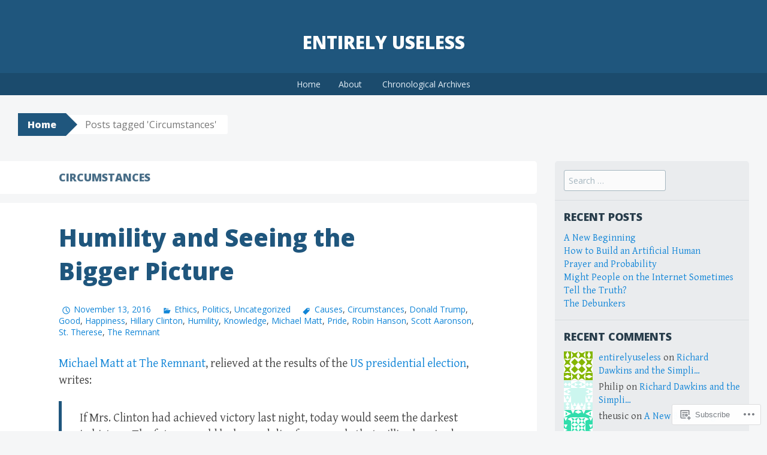

--- FILE ---
content_type: text/html; charset=UTF-8
request_url: https://entirelyuseless.com/tag/circumstances/
body_size: 37330
content:
<!DOCTYPE html>
<html lang="en">
<head>
<meta charset="UTF-8">
<meta name="viewport" content="width=device-width, initial-scale=1">
<title>Circumstances | Entirely Useless</title>
<link rel="profile" href="http://gmpg.org/xfn/11">
<link rel="pingback" href="https://entirelyuseless.com/xmlrpc.php">
<meta name='robots' content='max-image-preview:large' />

<!-- Async WordPress.com Remote Login -->
<script id="wpcom_remote_login_js">
var wpcom_remote_login_extra_auth = '';
function wpcom_remote_login_remove_dom_node_id( element_id ) {
	var dom_node = document.getElementById( element_id );
	if ( dom_node ) { dom_node.parentNode.removeChild( dom_node ); }
}
function wpcom_remote_login_remove_dom_node_classes( class_name ) {
	var dom_nodes = document.querySelectorAll( '.' + class_name );
	for ( var i = 0; i < dom_nodes.length; i++ ) {
		dom_nodes[ i ].parentNode.removeChild( dom_nodes[ i ] );
	}
}
function wpcom_remote_login_final_cleanup() {
	wpcom_remote_login_remove_dom_node_classes( "wpcom_remote_login_msg" );
	wpcom_remote_login_remove_dom_node_id( "wpcom_remote_login_key" );
	wpcom_remote_login_remove_dom_node_id( "wpcom_remote_login_validate" );
	wpcom_remote_login_remove_dom_node_id( "wpcom_remote_login_js" );
	wpcom_remote_login_remove_dom_node_id( "wpcom_request_access_iframe" );
	wpcom_remote_login_remove_dom_node_id( "wpcom_request_access_styles" );
}

// Watch for messages back from the remote login
window.addEventListener( "message", function( e ) {
	if ( e.origin === "https://r-login.wordpress.com" ) {
		var data = {};
		try {
			data = JSON.parse( e.data );
		} catch( e ) {
			wpcom_remote_login_final_cleanup();
			return;
		}

		if ( data.msg === 'LOGIN' ) {
			// Clean up the login check iframe
			wpcom_remote_login_remove_dom_node_id( "wpcom_remote_login_key" );

			var id_regex = new RegExp( /^[0-9]+$/ );
			var token_regex = new RegExp( /^.*|.*|.*$/ );
			if (
				token_regex.test( data.token )
				&& id_regex.test( data.wpcomid )
			) {
				// We have everything we need to ask for a login
				var script = document.createElement( "script" );
				script.setAttribute( "id", "wpcom_remote_login_validate" );
				script.src = '/remote-login.php?wpcom_remote_login=validate'
					+ '&wpcomid=' + data.wpcomid
					+ '&token=' + encodeURIComponent( data.token )
					+ '&host=' + window.location.protocol
					+ '//' + window.location.hostname
					+ '&postid=5421'
					+ '&is_singular=';
				document.body.appendChild( script );
			}

			return;
		}

		// Safari ITP, not logged in, so redirect
		if ( data.msg === 'LOGIN-REDIRECT' ) {
			window.location = 'https://wordpress.com/log-in?redirect_to=' + window.location.href;
			return;
		}

		// Safari ITP, storage access failed, remove the request
		if ( data.msg === 'LOGIN-REMOVE' ) {
			var css_zap = 'html { -webkit-transition: margin-top 1s; transition: margin-top 1s; } /* 9001 */ html { margin-top: 0 !important; } * html body { margin-top: 0 !important; } @media screen and ( max-width: 782px ) { html { margin-top: 0 !important; } * html body { margin-top: 0 !important; } }';
			var style_zap = document.createElement( 'style' );
			style_zap.type = 'text/css';
			style_zap.appendChild( document.createTextNode( css_zap ) );
			document.body.appendChild( style_zap );

			var e = document.getElementById( 'wpcom_request_access_iframe' );
			e.parentNode.removeChild( e );

			document.cookie = 'wordpress_com_login_access=denied; path=/; max-age=31536000';

			return;
		}

		// Safari ITP
		if ( data.msg === 'REQUEST_ACCESS' ) {
			console.log( 'request access: safari' );

			// Check ITP iframe enable/disable knob
			if ( wpcom_remote_login_extra_auth !== 'safari_itp_iframe' ) {
				return;
			}

			// If we are in a "private window" there is no ITP.
			var private_window = false;
			try {
				var opendb = window.openDatabase( null, null, null, null );
			} catch( e ) {
				private_window = true;
			}

			if ( private_window ) {
				console.log( 'private window' );
				return;
			}

			var iframe = document.createElement( 'iframe' );
			iframe.id = 'wpcom_request_access_iframe';
			iframe.setAttribute( 'scrolling', 'no' );
			iframe.setAttribute( 'sandbox', 'allow-storage-access-by-user-activation allow-scripts allow-same-origin allow-top-navigation-by-user-activation' );
			iframe.src = 'https://r-login.wordpress.com/remote-login.php?wpcom_remote_login=request_access&origin=' + encodeURIComponent( data.origin ) + '&wpcomid=' + encodeURIComponent( data.wpcomid );

			var css = 'html { -webkit-transition: margin-top 1s; transition: margin-top 1s; } /* 9001 */ html { margin-top: 46px !important; } * html body { margin-top: 46px !important; } @media screen and ( max-width: 660px ) { html { margin-top: 71px !important; } * html body { margin-top: 71px !important; } #wpcom_request_access_iframe { display: block; height: 71px !important; } } #wpcom_request_access_iframe { border: 0px; height: 46px; position: fixed; top: 0; left: 0; width: 100%; min-width: 100%; z-index: 99999; background: #23282d; } ';

			var style = document.createElement( 'style' );
			style.type = 'text/css';
			style.id = 'wpcom_request_access_styles';
			style.appendChild( document.createTextNode( css ) );
			document.body.appendChild( style );

			document.body.appendChild( iframe );
		}

		if ( data.msg === 'DONE' ) {
			wpcom_remote_login_final_cleanup();
		}
	}
}, false );

// Inject the remote login iframe after the page has had a chance to load
// more critical resources
window.addEventListener( "DOMContentLoaded", function( e ) {
	var iframe = document.createElement( "iframe" );
	iframe.style.display = "none";
	iframe.setAttribute( "scrolling", "no" );
	iframe.setAttribute( "id", "wpcom_remote_login_key" );
	iframe.src = "https://r-login.wordpress.com/remote-login.php"
		+ "?wpcom_remote_login=key"
		+ "&origin=aHR0cHM6Ly9lbnRpcmVseXVzZWxlc3MuY29t"
		+ "&wpcomid=95053380"
		+ "&time=" + Math.floor( Date.now() / 1000 );
	document.body.appendChild( iframe );
}, false );
</script>
<link rel='dns-prefetch' href='//s0.wp.com' />
<link rel='dns-prefetch' href='//fonts-api.wp.com' />
<link rel="alternate" type="application/rss+xml" title="Entirely Useless &raquo; Feed" href="https://entirelyuseless.com/feed/" />
<link rel="alternate" type="application/rss+xml" title="Entirely Useless &raquo; Comments Feed" href="https://entirelyuseless.com/comments/feed/" />
<link rel="alternate" type="application/rss+xml" title="Entirely Useless &raquo; Circumstances Tag Feed" href="https://entirelyuseless.com/tag/circumstances/feed/" />
	<script type="text/javascript">
		/* <![CDATA[ */
		function addLoadEvent(func) {
			var oldonload = window.onload;
			if (typeof window.onload != 'function') {
				window.onload = func;
			} else {
				window.onload = function () {
					oldonload();
					func();
				}
			}
		}
		/* ]]> */
	</script>
	<style id='wp-emoji-styles-inline-css'>

	img.wp-smiley, img.emoji {
		display: inline !important;
		border: none !important;
		box-shadow: none !important;
		height: 1em !important;
		width: 1em !important;
		margin: 0 0.07em !important;
		vertical-align: -0.1em !important;
		background: none !important;
		padding: 0 !important;
	}
/*# sourceURL=wp-emoji-styles-inline-css */
</style>
<link crossorigin='anonymous' rel='stylesheet' id='all-css-2-1' href='/wp-content/plugins/gutenberg-core/v22.2.0/build/styles/block-library/style.css?m=1764855221i&cssminify=yes' type='text/css' media='all' />
<style id='wp-block-library-inline-css'>
.has-text-align-justify {
	text-align:justify;
}
.has-text-align-justify{text-align:justify;}

/*# sourceURL=wp-block-library-inline-css */
</style><style id='global-styles-inline-css'>
:root{--wp--preset--aspect-ratio--square: 1;--wp--preset--aspect-ratio--4-3: 4/3;--wp--preset--aspect-ratio--3-4: 3/4;--wp--preset--aspect-ratio--3-2: 3/2;--wp--preset--aspect-ratio--2-3: 2/3;--wp--preset--aspect-ratio--16-9: 16/9;--wp--preset--aspect-ratio--9-16: 9/16;--wp--preset--color--black: #000000;--wp--preset--color--cyan-bluish-gray: #abb8c3;--wp--preset--color--white: #ffffff;--wp--preset--color--pale-pink: #f78da7;--wp--preset--color--vivid-red: #cf2e2e;--wp--preset--color--luminous-vivid-orange: #ff6900;--wp--preset--color--luminous-vivid-amber: #fcb900;--wp--preset--color--light-green-cyan: #7bdcb5;--wp--preset--color--vivid-green-cyan: #00d084;--wp--preset--color--pale-cyan-blue: #8ed1fc;--wp--preset--color--vivid-cyan-blue: #0693e3;--wp--preset--color--vivid-purple: #9b51e0;--wp--preset--gradient--vivid-cyan-blue-to-vivid-purple: linear-gradient(135deg,rgb(6,147,227) 0%,rgb(155,81,224) 100%);--wp--preset--gradient--light-green-cyan-to-vivid-green-cyan: linear-gradient(135deg,rgb(122,220,180) 0%,rgb(0,208,130) 100%);--wp--preset--gradient--luminous-vivid-amber-to-luminous-vivid-orange: linear-gradient(135deg,rgb(252,185,0) 0%,rgb(255,105,0) 100%);--wp--preset--gradient--luminous-vivid-orange-to-vivid-red: linear-gradient(135deg,rgb(255,105,0) 0%,rgb(207,46,46) 100%);--wp--preset--gradient--very-light-gray-to-cyan-bluish-gray: linear-gradient(135deg,rgb(238,238,238) 0%,rgb(169,184,195) 100%);--wp--preset--gradient--cool-to-warm-spectrum: linear-gradient(135deg,rgb(74,234,220) 0%,rgb(151,120,209) 20%,rgb(207,42,186) 40%,rgb(238,44,130) 60%,rgb(251,105,98) 80%,rgb(254,248,76) 100%);--wp--preset--gradient--blush-light-purple: linear-gradient(135deg,rgb(255,206,236) 0%,rgb(152,150,240) 100%);--wp--preset--gradient--blush-bordeaux: linear-gradient(135deg,rgb(254,205,165) 0%,rgb(254,45,45) 50%,rgb(107,0,62) 100%);--wp--preset--gradient--luminous-dusk: linear-gradient(135deg,rgb(255,203,112) 0%,rgb(199,81,192) 50%,rgb(65,88,208) 100%);--wp--preset--gradient--pale-ocean: linear-gradient(135deg,rgb(255,245,203) 0%,rgb(182,227,212) 50%,rgb(51,167,181) 100%);--wp--preset--gradient--electric-grass: linear-gradient(135deg,rgb(202,248,128) 0%,rgb(113,206,126) 100%);--wp--preset--gradient--midnight: linear-gradient(135deg,rgb(2,3,129) 0%,rgb(40,116,252) 100%);--wp--preset--font-size--small: 13px;--wp--preset--font-size--medium: 20px;--wp--preset--font-size--large: 36px;--wp--preset--font-size--x-large: 42px;--wp--preset--font-family--albert-sans: 'Albert Sans', sans-serif;--wp--preset--font-family--alegreya: Alegreya, serif;--wp--preset--font-family--arvo: Arvo, serif;--wp--preset--font-family--bodoni-moda: 'Bodoni Moda', serif;--wp--preset--font-family--bricolage-grotesque: 'Bricolage Grotesque', sans-serif;--wp--preset--font-family--cabin: Cabin, sans-serif;--wp--preset--font-family--chivo: Chivo, sans-serif;--wp--preset--font-family--commissioner: Commissioner, sans-serif;--wp--preset--font-family--cormorant: Cormorant, serif;--wp--preset--font-family--courier-prime: 'Courier Prime', monospace;--wp--preset--font-family--crimson-pro: 'Crimson Pro', serif;--wp--preset--font-family--dm-mono: 'DM Mono', monospace;--wp--preset--font-family--dm-sans: 'DM Sans', sans-serif;--wp--preset--font-family--dm-serif-display: 'DM Serif Display', serif;--wp--preset--font-family--domine: Domine, serif;--wp--preset--font-family--eb-garamond: 'EB Garamond', serif;--wp--preset--font-family--epilogue: Epilogue, sans-serif;--wp--preset--font-family--fahkwang: Fahkwang, sans-serif;--wp--preset--font-family--figtree: Figtree, sans-serif;--wp--preset--font-family--fira-sans: 'Fira Sans', sans-serif;--wp--preset--font-family--fjalla-one: 'Fjalla One', sans-serif;--wp--preset--font-family--fraunces: Fraunces, serif;--wp--preset--font-family--gabarito: Gabarito, system-ui;--wp--preset--font-family--ibm-plex-mono: 'IBM Plex Mono', monospace;--wp--preset--font-family--ibm-plex-sans: 'IBM Plex Sans', sans-serif;--wp--preset--font-family--ibarra-real-nova: 'Ibarra Real Nova', serif;--wp--preset--font-family--instrument-serif: 'Instrument Serif', serif;--wp--preset--font-family--inter: Inter, sans-serif;--wp--preset--font-family--josefin-sans: 'Josefin Sans', sans-serif;--wp--preset--font-family--jost: Jost, sans-serif;--wp--preset--font-family--libre-baskerville: 'Libre Baskerville', serif;--wp--preset--font-family--libre-franklin: 'Libre Franklin', sans-serif;--wp--preset--font-family--literata: Literata, serif;--wp--preset--font-family--lora: Lora, serif;--wp--preset--font-family--merriweather: Merriweather, serif;--wp--preset--font-family--montserrat: Montserrat, sans-serif;--wp--preset--font-family--newsreader: Newsreader, serif;--wp--preset--font-family--noto-sans-mono: 'Noto Sans Mono', sans-serif;--wp--preset--font-family--nunito: Nunito, sans-serif;--wp--preset--font-family--open-sans: 'Open Sans', sans-serif;--wp--preset--font-family--overpass: Overpass, sans-serif;--wp--preset--font-family--pt-serif: 'PT Serif', serif;--wp--preset--font-family--petrona: Petrona, serif;--wp--preset--font-family--piazzolla: Piazzolla, serif;--wp--preset--font-family--playfair-display: 'Playfair Display', serif;--wp--preset--font-family--plus-jakarta-sans: 'Plus Jakarta Sans', sans-serif;--wp--preset--font-family--poppins: Poppins, sans-serif;--wp--preset--font-family--raleway: Raleway, sans-serif;--wp--preset--font-family--roboto: Roboto, sans-serif;--wp--preset--font-family--roboto-slab: 'Roboto Slab', serif;--wp--preset--font-family--rubik: Rubik, sans-serif;--wp--preset--font-family--rufina: Rufina, serif;--wp--preset--font-family--sora: Sora, sans-serif;--wp--preset--font-family--source-sans-3: 'Source Sans 3', sans-serif;--wp--preset--font-family--source-serif-4: 'Source Serif 4', serif;--wp--preset--font-family--space-mono: 'Space Mono', monospace;--wp--preset--font-family--syne: Syne, sans-serif;--wp--preset--font-family--texturina: Texturina, serif;--wp--preset--font-family--urbanist: Urbanist, sans-serif;--wp--preset--font-family--work-sans: 'Work Sans', sans-serif;--wp--preset--spacing--20: 0.44rem;--wp--preset--spacing--30: 0.67rem;--wp--preset--spacing--40: 1rem;--wp--preset--spacing--50: 1.5rem;--wp--preset--spacing--60: 2.25rem;--wp--preset--spacing--70: 3.38rem;--wp--preset--spacing--80: 5.06rem;--wp--preset--shadow--natural: 6px 6px 9px rgba(0, 0, 0, 0.2);--wp--preset--shadow--deep: 12px 12px 50px rgba(0, 0, 0, 0.4);--wp--preset--shadow--sharp: 6px 6px 0px rgba(0, 0, 0, 0.2);--wp--preset--shadow--outlined: 6px 6px 0px -3px rgb(255, 255, 255), 6px 6px rgb(0, 0, 0);--wp--preset--shadow--crisp: 6px 6px 0px rgb(0, 0, 0);}:where(.is-layout-flex){gap: 0.5em;}:where(.is-layout-grid){gap: 0.5em;}body .is-layout-flex{display: flex;}.is-layout-flex{flex-wrap: wrap;align-items: center;}.is-layout-flex > :is(*, div){margin: 0;}body .is-layout-grid{display: grid;}.is-layout-grid > :is(*, div){margin: 0;}:where(.wp-block-columns.is-layout-flex){gap: 2em;}:where(.wp-block-columns.is-layout-grid){gap: 2em;}:where(.wp-block-post-template.is-layout-flex){gap: 1.25em;}:where(.wp-block-post-template.is-layout-grid){gap: 1.25em;}.has-black-color{color: var(--wp--preset--color--black) !important;}.has-cyan-bluish-gray-color{color: var(--wp--preset--color--cyan-bluish-gray) !important;}.has-white-color{color: var(--wp--preset--color--white) !important;}.has-pale-pink-color{color: var(--wp--preset--color--pale-pink) !important;}.has-vivid-red-color{color: var(--wp--preset--color--vivid-red) !important;}.has-luminous-vivid-orange-color{color: var(--wp--preset--color--luminous-vivid-orange) !important;}.has-luminous-vivid-amber-color{color: var(--wp--preset--color--luminous-vivid-amber) !important;}.has-light-green-cyan-color{color: var(--wp--preset--color--light-green-cyan) !important;}.has-vivid-green-cyan-color{color: var(--wp--preset--color--vivid-green-cyan) !important;}.has-pale-cyan-blue-color{color: var(--wp--preset--color--pale-cyan-blue) !important;}.has-vivid-cyan-blue-color{color: var(--wp--preset--color--vivid-cyan-blue) !important;}.has-vivid-purple-color{color: var(--wp--preset--color--vivid-purple) !important;}.has-black-background-color{background-color: var(--wp--preset--color--black) !important;}.has-cyan-bluish-gray-background-color{background-color: var(--wp--preset--color--cyan-bluish-gray) !important;}.has-white-background-color{background-color: var(--wp--preset--color--white) !important;}.has-pale-pink-background-color{background-color: var(--wp--preset--color--pale-pink) !important;}.has-vivid-red-background-color{background-color: var(--wp--preset--color--vivid-red) !important;}.has-luminous-vivid-orange-background-color{background-color: var(--wp--preset--color--luminous-vivid-orange) !important;}.has-luminous-vivid-amber-background-color{background-color: var(--wp--preset--color--luminous-vivid-amber) !important;}.has-light-green-cyan-background-color{background-color: var(--wp--preset--color--light-green-cyan) !important;}.has-vivid-green-cyan-background-color{background-color: var(--wp--preset--color--vivid-green-cyan) !important;}.has-pale-cyan-blue-background-color{background-color: var(--wp--preset--color--pale-cyan-blue) !important;}.has-vivid-cyan-blue-background-color{background-color: var(--wp--preset--color--vivid-cyan-blue) !important;}.has-vivid-purple-background-color{background-color: var(--wp--preset--color--vivid-purple) !important;}.has-black-border-color{border-color: var(--wp--preset--color--black) !important;}.has-cyan-bluish-gray-border-color{border-color: var(--wp--preset--color--cyan-bluish-gray) !important;}.has-white-border-color{border-color: var(--wp--preset--color--white) !important;}.has-pale-pink-border-color{border-color: var(--wp--preset--color--pale-pink) !important;}.has-vivid-red-border-color{border-color: var(--wp--preset--color--vivid-red) !important;}.has-luminous-vivid-orange-border-color{border-color: var(--wp--preset--color--luminous-vivid-orange) !important;}.has-luminous-vivid-amber-border-color{border-color: var(--wp--preset--color--luminous-vivid-amber) !important;}.has-light-green-cyan-border-color{border-color: var(--wp--preset--color--light-green-cyan) !important;}.has-vivid-green-cyan-border-color{border-color: var(--wp--preset--color--vivid-green-cyan) !important;}.has-pale-cyan-blue-border-color{border-color: var(--wp--preset--color--pale-cyan-blue) !important;}.has-vivid-cyan-blue-border-color{border-color: var(--wp--preset--color--vivid-cyan-blue) !important;}.has-vivid-purple-border-color{border-color: var(--wp--preset--color--vivid-purple) !important;}.has-vivid-cyan-blue-to-vivid-purple-gradient-background{background: var(--wp--preset--gradient--vivid-cyan-blue-to-vivid-purple) !important;}.has-light-green-cyan-to-vivid-green-cyan-gradient-background{background: var(--wp--preset--gradient--light-green-cyan-to-vivid-green-cyan) !important;}.has-luminous-vivid-amber-to-luminous-vivid-orange-gradient-background{background: var(--wp--preset--gradient--luminous-vivid-amber-to-luminous-vivid-orange) !important;}.has-luminous-vivid-orange-to-vivid-red-gradient-background{background: var(--wp--preset--gradient--luminous-vivid-orange-to-vivid-red) !important;}.has-very-light-gray-to-cyan-bluish-gray-gradient-background{background: var(--wp--preset--gradient--very-light-gray-to-cyan-bluish-gray) !important;}.has-cool-to-warm-spectrum-gradient-background{background: var(--wp--preset--gradient--cool-to-warm-spectrum) !important;}.has-blush-light-purple-gradient-background{background: var(--wp--preset--gradient--blush-light-purple) !important;}.has-blush-bordeaux-gradient-background{background: var(--wp--preset--gradient--blush-bordeaux) !important;}.has-luminous-dusk-gradient-background{background: var(--wp--preset--gradient--luminous-dusk) !important;}.has-pale-ocean-gradient-background{background: var(--wp--preset--gradient--pale-ocean) !important;}.has-electric-grass-gradient-background{background: var(--wp--preset--gradient--electric-grass) !important;}.has-midnight-gradient-background{background: var(--wp--preset--gradient--midnight) !important;}.has-small-font-size{font-size: var(--wp--preset--font-size--small) !important;}.has-medium-font-size{font-size: var(--wp--preset--font-size--medium) !important;}.has-large-font-size{font-size: var(--wp--preset--font-size--large) !important;}.has-x-large-font-size{font-size: var(--wp--preset--font-size--x-large) !important;}.has-albert-sans-font-family{font-family: var(--wp--preset--font-family--albert-sans) !important;}.has-alegreya-font-family{font-family: var(--wp--preset--font-family--alegreya) !important;}.has-arvo-font-family{font-family: var(--wp--preset--font-family--arvo) !important;}.has-bodoni-moda-font-family{font-family: var(--wp--preset--font-family--bodoni-moda) !important;}.has-bricolage-grotesque-font-family{font-family: var(--wp--preset--font-family--bricolage-grotesque) !important;}.has-cabin-font-family{font-family: var(--wp--preset--font-family--cabin) !important;}.has-chivo-font-family{font-family: var(--wp--preset--font-family--chivo) !important;}.has-commissioner-font-family{font-family: var(--wp--preset--font-family--commissioner) !important;}.has-cormorant-font-family{font-family: var(--wp--preset--font-family--cormorant) !important;}.has-courier-prime-font-family{font-family: var(--wp--preset--font-family--courier-prime) !important;}.has-crimson-pro-font-family{font-family: var(--wp--preset--font-family--crimson-pro) !important;}.has-dm-mono-font-family{font-family: var(--wp--preset--font-family--dm-mono) !important;}.has-dm-sans-font-family{font-family: var(--wp--preset--font-family--dm-sans) !important;}.has-dm-serif-display-font-family{font-family: var(--wp--preset--font-family--dm-serif-display) !important;}.has-domine-font-family{font-family: var(--wp--preset--font-family--domine) !important;}.has-eb-garamond-font-family{font-family: var(--wp--preset--font-family--eb-garamond) !important;}.has-epilogue-font-family{font-family: var(--wp--preset--font-family--epilogue) !important;}.has-fahkwang-font-family{font-family: var(--wp--preset--font-family--fahkwang) !important;}.has-figtree-font-family{font-family: var(--wp--preset--font-family--figtree) !important;}.has-fira-sans-font-family{font-family: var(--wp--preset--font-family--fira-sans) !important;}.has-fjalla-one-font-family{font-family: var(--wp--preset--font-family--fjalla-one) !important;}.has-fraunces-font-family{font-family: var(--wp--preset--font-family--fraunces) !important;}.has-gabarito-font-family{font-family: var(--wp--preset--font-family--gabarito) !important;}.has-ibm-plex-mono-font-family{font-family: var(--wp--preset--font-family--ibm-plex-mono) !important;}.has-ibm-plex-sans-font-family{font-family: var(--wp--preset--font-family--ibm-plex-sans) !important;}.has-ibarra-real-nova-font-family{font-family: var(--wp--preset--font-family--ibarra-real-nova) !important;}.has-instrument-serif-font-family{font-family: var(--wp--preset--font-family--instrument-serif) !important;}.has-inter-font-family{font-family: var(--wp--preset--font-family--inter) !important;}.has-josefin-sans-font-family{font-family: var(--wp--preset--font-family--josefin-sans) !important;}.has-jost-font-family{font-family: var(--wp--preset--font-family--jost) !important;}.has-libre-baskerville-font-family{font-family: var(--wp--preset--font-family--libre-baskerville) !important;}.has-libre-franklin-font-family{font-family: var(--wp--preset--font-family--libre-franklin) !important;}.has-literata-font-family{font-family: var(--wp--preset--font-family--literata) !important;}.has-lora-font-family{font-family: var(--wp--preset--font-family--lora) !important;}.has-merriweather-font-family{font-family: var(--wp--preset--font-family--merriweather) !important;}.has-montserrat-font-family{font-family: var(--wp--preset--font-family--montserrat) !important;}.has-newsreader-font-family{font-family: var(--wp--preset--font-family--newsreader) !important;}.has-noto-sans-mono-font-family{font-family: var(--wp--preset--font-family--noto-sans-mono) !important;}.has-nunito-font-family{font-family: var(--wp--preset--font-family--nunito) !important;}.has-open-sans-font-family{font-family: var(--wp--preset--font-family--open-sans) !important;}.has-overpass-font-family{font-family: var(--wp--preset--font-family--overpass) !important;}.has-pt-serif-font-family{font-family: var(--wp--preset--font-family--pt-serif) !important;}.has-petrona-font-family{font-family: var(--wp--preset--font-family--petrona) !important;}.has-piazzolla-font-family{font-family: var(--wp--preset--font-family--piazzolla) !important;}.has-playfair-display-font-family{font-family: var(--wp--preset--font-family--playfair-display) !important;}.has-plus-jakarta-sans-font-family{font-family: var(--wp--preset--font-family--plus-jakarta-sans) !important;}.has-poppins-font-family{font-family: var(--wp--preset--font-family--poppins) !important;}.has-raleway-font-family{font-family: var(--wp--preset--font-family--raleway) !important;}.has-roboto-font-family{font-family: var(--wp--preset--font-family--roboto) !important;}.has-roboto-slab-font-family{font-family: var(--wp--preset--font-family--roboto-slab) !important;}.has-rubik-font-family{font-family: var(--wp--preset--font-family--rubik) !important;}.has-rufina-font-family{font-family: var(--wp--preset--font-family--rufina) !important;}.has-sora-font-family{font-family: var(--wp--preset--font-family--sora) !important;}.has-source-sans-3-font-family{font-family: var(--wp--preset--font-family--source-sans-3) !important;}.has-source-serif-4-font-family{font-family: var(--wp--preset--font-family--source-serif-4) !important;}.has-space-mono-font-family{font-family: var(--wp--preset--font-family--space-mono) !important;}.has-syne-font-family{font-family: var(--wp--preset--font-family--syne) !important;}.has-texturina-font-family{font-family: var(--wp--preset--font-family--texturina) !important;}.has-urbanist-font-family{font-family: var(--wp--preset--font-family--urbanist) !important;}.has-work-sans-font-family{font-family: var(--wp--preset--font-family--work-sans) !important;}
/*# sourceURL=global-styles-inline-css */
</style>

<style id='classic-theme-styles-inline-css'>
/*! This file is auto-generated */
.wp-block-button__link{color:#fff;background-color:#32373c;border-radius:9999px;box-shadow:none;text-decoration:none;padding:calc(.667em + 2px) calc(1.333em + 2px);font-size:1.125em}.wp-block-file__button{background:#32373c;color:#fff;text-decoration:none}
/*# sourceURL=/wp-includes/css/classic-themes.min.css */
</style>
<link crossorigin='anonymous' rel='stylesheet' id='all-css-4-1' href='/_static/??-eJx9jt0KwjAMRl/INOwH3Y34LGsXZrVZQ9Nu+PZWhCkI3uTicM5HcBNwccm0ZJRQZr8oumhDdHfF1jSDaUA9SyBItJoeJ695N0DzI5Bxqgf8GuICn61ElbOM+WUwTX6kQFy1f9kmtQFrJZEq1Mu+MORrDfWne2OUYtH6GWyKlSTcf7vwuTn1/dAdu7a7PQFnzlim&cssminify=yes' type='text/css' media='all' />
<link rel='stylesheet' id='big-brother-gentium-css' href='https://fonts-api.wp.com/css?family=Gentium+Basic%3A400%2C700%2C400italic%2C700italic&#038;subset=latin%2Clatin-ext&#038;ver=6.9-RC2-61304' media='all' />
<link rel='stylesheet' id='big-brother-open-sans-css' href='https://fonts-api.wp.com/css?family=Open+Sans%3A400%2C800&#038;subset=latin%2Clatin-ext&#038;ver=6.9-RC2-61304' media='all' />
<link crossorigin='anonymous' rel='stylesheet' id='all-css-8-1' href='/_static/??-eJx9jtEKwjAMRX/IGqaT+SJ+iqwh1sy2KW3K8O/twIeC4ts9IedyYU0GJSpFhVBN8tVxLLCQphmfH4YgEuHGEcFRpMzNKL/jHkvZQVeqDwpUIFULlp2xWdolw9ZV9OXJrAklfGndlkzWi2vRQfvq8J/kSIwXnJXb8h7M3c+cN/UaLsN0Oh7O4zSMyxt8g2MD&cssminify=yes' type='text/css' media='all' />
<link crossorigin='anonymous' rel='stylesheet' id='print-css-9-1' href='/wp-content/mu-plugins/global-print/global-print.css?m=1465851035i&cssminify=yes' type='text/css' media='print' />
<style id='jetpack-global-styles-frontend-style-inline-css'>
:root { --font-headings: unset; --font-base: unset; --font-headings-default: -apple-system,BlinkMacSystemFont,"Segoe UI",Roboto,Oxygen-Sans,Ubuntu,Cantarell,"Helvetica Neue",sans-serif; --font-base-default: -apple-system,BlinkMacSystemFont,"Segoe UI",Roboto,Oxygen-Sans,Ubuntu,Cantarell,"Helvetica Neue",sans-serif;}
/*# sourceURL=jetpack-global-styles-frontend-style-inline-css */
</style>
<link crossorigin='anonymous' rel='stylesheet' id='all-css-12-1' href='/wp-content/themes/h4/global.css?m=1420737423i&cssminify=yes' type='text/css' media='all' />
<script type="text/javascript" id="wpcom-actionbar-placeholder-js-extra">
/* <![CDATA[ */
var actionbardata = {"siteID":"95053380","postID":"0","siteURL":"https://entirelyuseless.com","xhrURL":"https://entirelyuseless.com/wp-admin/admin-ajax.php","nonce":"538b1bcb63","isLoggedIn":"","statusMessage":"","subsEmailDefault":"instantly","proxyScriptUrl":"https://s0.wp.com/wp-content/js/wpcom-proxy-request.js?m=1513050504i&amp;ver=20211021","i18n":{"followedText":"New posts from this site will now appear in your \u003Ca href=\"https://wordpress.com/reader\"\u003EReader\u003C/a\u003E","foldBar":"Collapse this bar","unfoldBar":"Expand this bar","shortLinkCopied":"Shortlink copied to clipboard."}};
//# sourceURL=wpcom-actionbar-placeholder-js-extra
/* ]]> */
</script>
<script type="text/javascript" id="jetpack-mu-wpcom-settings-js-before">
/* <![CDATA[ */
var JETPACK_MU_WPCOM_SETTINGS = {"assetsUrl":"https://s0.wp.com/wp-content/mu-plugins/jetpack-mu-wpcom-plugin/moon/jetpack_vendor/automattic/jetpack-mu-wpcom/src/build/"};
//# sourceURL=jetpack-mu-wpcom-settings-js-before
/* ]]> */
</script>
<script crossorigin='anonymous' type='text/javascript'  src='/wp-content/js/rlt-proxy.js?m=1720530689i'></script>
<script type="text/javascript" id="rlt-proxy-js-after">
/* <![CDATA[ */
	rltInitialize( {"token":null,"iframeOrigins":["https:\/\/widgets.wp.com"]} );
//# sourceURL=rlt-proxy-js-after
/* ]]> */
</script>
<link rel="EditURI" type="application/rsd+xml" title="RSD" href="https://entirelyuseless.wordpress.com/xmlrpc.php?rsd" />
<meta name="generator" content="WordPress.com" />

<!-- Jetpack Open Graph Tags -->
<meta property="og:type" content="website" />
<meta property="og:title" content="Circumstances &#8211; Entirely Useless" />
<meta property="og:url" content="https://entirelyuseless.com/tag/circumstances/" />
<meta property="og:site_name" content="Entirely Useless" />
<meta property="og:image" content="https://s0.wp.com/i/blank.jpg?m=1383295312i" />
<meta property="og:image:width" content="200" />
<meta property="og:image:height" content="200" />
<meta property="og:image:alt" content="" />
<meta property="og:locale" content="en_US" />

<!-- End Jetpack Open Graph Tags -->
<link rel="shortcut icon" type="image/x-icon" href="https://s0.wp.com/i/favicon.ico?m=1713425267i" sizes="16x16 24x24 32x32 48x48" />
<link rel="icon" type="image/x-icon" href="https://s0.wp.com/i/favicon.ico?m=1713425267i" sizes="16x16 24x24 32x32 48x48" />
<link rel="apple-touch-icon" href="https://s0.wp.com/i/webclip.png?m=1713868326i" />
<link rel='openid.server' href='https://entirelyuseless.com/?openidserver=1' />
<link rel='openid.delegate' href='https://entirelyuseless.com/' />
<link rel="search" type="application/opensearchdescription+xml" href="https://entirelyuseless.com/osd.xml" title="Entirely Useless" />
<link rel="search" type="application/opensearchdescription+xml" href="https://s1.wp.com/opensearch.xml" title="WordPress.com" />
<style type="text/css">.recentcomments a{display:inline !important;padding:0 !important;margin:0 !important;}</style>		<style type="text/css">
			.recentcomments a {
				display: inline !important;
				padding: 0 !important;
				margin: 0 !important;
			}

			table.recentcommentsavatartop img.avatar, table.recentcommentsavatarend img.avatar {
				border: 0px;
				margin: 0;
			}

			table.recentcommentsavatartop a, table.recentcommentsavatarend a {
				border: 0px !important;
				background-color: transparent !important;
			}

			td.recentcommentsavatarend, td.recentcommentsavatartop {
				padding: 0px 0px 1px 0px;
				margin: 0px;
			}

			td.recentcommentstextend {
				border: none !important;
				padding: 0px 0px 2px 10px;
			}

			.rtl td.recentcommentstextend {
				padding: 0px 10px 2px 0px;
			}

			td.recentcommentstexttop {
				border: none;
				padding: 0px 0px 0px 10px;
			}

			.rtl td.recentcommentstexttop {
				padding: 0px 10px 0px 0px;
			}
		</style>
		<meta name="description" content="Posts about Circumstances written by entirelyuseless" />

</head>

<body class="archive tag tag-circumstances tag-383985 wp-theme-pubbig-brother customizer-styles-applied jetpack-reblog-enabled">
<div id="page" class="hfeed site">
	<a class="skip-link screen-reader-text" href="#content">Skip to content</a>
		<header id="masthead" class="site-header clearfix" role="banner">
				<div class="site-branding">
			<a href="https://entirelyuseless.com/" class="site-logo-link" rel="home" itemprop="url"></a>			<h1 class="site-title"><a href="https://entirelyuseless.com/" rel="home">Entirely Useless</a></h1>
			<h2 class="site-description"></h2>
		</div>

		<nav id="site-navigation" class="main-navigation nav-horizontal" role="navigation">
			<button class="menu-toggle" aria-controls="primary-menu" aria-expanded="false">Menu</button>
			<div id="primary-menu" class="menu"><ul>
<li ><a href="https://entirelyuseless.com/">Home</a></li><li class="page_item page-item-1"><a href="https://entirelyuseless.com/about/">About</a></li>
<li class="page_item page-item-9597"><a href="https://entirelyuseless.com/chronological-archives/">Chronological Archives</a></li>
</ul></div>
		</nav><!-- #site-navigation -->
	</header><!-- #masthead -->

	<div id="content" class="site-content clearfix">
			<div class="breadcrumbs">
			<a class="breadcrumbs-root" href="https://entirelyuseless.com/">Home</a><span class="breadcrumbs-current">Posts tagged &#39;Circumstances&#39;</span>		</div>
		<section class="primary content-area">
		<main id="main" class="site-main" role="main">

		
			<header class="page-header">
				<h1 class="page-title">
					Circumstances				</h1>
							</header><!-- .page-header -->

						
				
<div class="article-wrapper">
	<article id="post-5421" class="post-5421 post type-post status-publish format-standard hentry category-ethics category-politics category-uncategorized tag-causes tag-circumstances tag-donald-trump tag-good tag-happiness tag-hillary-clinton tag-humility tag-knowledge tag-michael-matt tag-pride tag-robin-hanson tag-scott-aaronson tag-st-therese tag-the-remnant">
		<header class="entry-header">
					<h1 class="entry-title"><a href="https://entirelyuseless.com/2016/11/13/humility-and-seeing-the-bigger-picture/" rel="bookmark">Humility and Seeing the Bigger&nbsp;Picture</a></h1>
								<div class="entry-meta">
								<span class="posted-on"><a href="https://entirelyuseless.com/2016/11/13/humility-and-seeing-the-bigger-picture/" rel="bookmark"><time class="entry-date published" datetime="2016-11-13T23:15:42+00:00">November 13, 2016</time><time class="updated" datetime="2016-11-13T23:15:45+00:00">November 13, 2016</time></a></span> <span class="byline"><span class="author vcard"><a class="url fn n" href="https://entirelyuseless.com/author/entirelyuseless/">entirelyuseless</a></span></span>
															<span class="entry-categories"><a href="https://entirelyuseless.com/category/ethics/" rel="category tag">Ethics</a>, <a href="https://entirelyuseless.com/category/politics/" rel="category tag">Politics</a>, <a href="https://entirelyuseless.com/category/uncategorized/" rel="category tag">Uncategorized</a></span>					
					<span class="entry-tags"><a href="https://entirelyuseless.com/tag/causes/" rel="tag">Causes</a>, <a href="https://entirelyuseless.com/tag/circumstances/" rel="tag">Circumstances</a>, <a href="https://entirelyuseless.com/tag/donald-trump/" rel="tag">Donald Trump</a>, <a href="https://entirelyuseless.com/tag/good/" rel="tag">Good</a>, <a href="https://entirelyuseless.com/tag/happiness/" rel="tag">Happiness</a>, <a href="https://entirelyuseless.com/tag/hillary-clinton/" rel="tag">Hillary Clinton</a>, <a href="https://entirelyuseless.com/tag/humility/" rel="tag">Humility</a>, <a href="https://entirelyuseless.com/tag/knowledge/" rel="tag">Knowledge</a>, <a href="https://entirelyuseless.com/tag/michael-matt/" rel="tag">Michael Matt</a>, <a href="https://entirelyuseless.com/tag/pride/" rel="tag">Pride</a>, <a href="https://entirelyuseless.com/tag/robin-hanson/" rel="tag">Robin Hanson</a>, <a href="https://entirelyuseless.com/tag/scott-aaronson/" rel="tag">Scott Aaronson</a>, <a href="https://entirelyuseless.com/tag/st-therese/" rel="tag">St. Therese</a>, <a href="https://entirelyuseless.com/tag/the-remnant/" rel="tag">The Remnant</a></span>							</div><!-- .entry-meta -->
					</header><!-- .entry-header -->

				<div class="entry-content">
			<p><a href="http://remnantnewspaper.com/web/index.php/articles/item/2865-goodnight-mrs-clinton-a-partial-birth-campaign">Michael Matt at The Remnant</a>, relieved at the results of the <a href="https://en.wikipedia.org/wiki/United_States_presidential_election,_2016">US presidential election</a>, writes:</p>
<blockquote>
<div class="itemIntroText">If Mrs. Clinton had achieved victory last night, today would seem the darkest in history. The future would be beyond dire for a people that willingly raised up a corrupt and immoral radical, who hates the laws of God, defends the murder of babies, and zealously works for the destruction of the family.</p>
<p>Had she been elected it would have said much more about us than about her. We would&#8217;ve exposed ourselves as a soulless and heartless people, beyond hope and beneath contempt.</p></div>
<div class="itemIntroText"></div>
<div class="itemFullText">There was so much at stake. Much of our work here at The Remnant, for example, would have been criminalized over the next four years. Our homeschools were to become illegal enterprises in the village Mrs. Clinton had in mind. Even our ability to move about freely would have been undermined by Mrs. Clinton who had promised to expand the &#8216;no fly&#8217; list against &#8220;haters&#8221;. (As the “leader of a hate group”, according to the infamous Southern Poverty Law Center, it isn’t difficult for this writer to imagine how enthusiastically President Hillary would have enforced hate crime legislation against Christian America.)</div>
</blockquote>
<p class="itemFullText">On the other side, <a href="http://www.scottaaronson.com/blog/?p=2969">Scott Aaronson says</a>:</p>
<blockquote><p>It’s become depressingly clear the last few days that even many American <em>liberals</em> don’t understand the magnitude of what’s happened.  Maybe those well-meaning liberals simply have more faith than I do in our nation’s institutions, despite the recent overwhelming evidence to the contrary (if the institutions couldn’t stop a Trump presidency, then what <em>can</em> they stop?).  Maybe they think <em>all</em> Republicans are as bad as Trump, or even that Trump is preferable to a generic Republican.  Or maybe my liberal friends are so obsessed by the comparatively petty rivalries between the far left and the center left—between Sanders and Clinton, or between social-justice types and Silicon Valley nerds—that they’ve lost sight of the only part of this story that anyone will care about a hundred years from now: namely, the delivering of the United States into the hands of a vengeful lunatic and his sycophants.</p>
<p>I was sickened to read <a href="http://time.com/4564480/read-hillary-clintons-concession-speech-full-transcript/">Hillary’s concession speech</a>—a speech that can only possibly mean she never meant what she said before, about how “a man you can bait with a tweet must never be trusted with nuclear weapons”—and then to watch President Obama holding a <a href="https://www.youtube.com/watch?v=ZYkxVbYxy-c">lovey-dovey press conference</a> with Trump in the White House.  President Obama is a wiser man than I am, and I’m sure he had excellent utilitarian reasons to do what he did (like trying to salvage parts of the Affordable Care Act).  But still, I couldn’t help but imagine the speech <em>I</em> would’ve given, had I been in Obama’s shoes:</p>
<p>&#8220;Trump, and the movement he represents, never accepted me as a legitimate president, even though I won two elections by a much greater margin than he did.  Now, like the petulant child he is, he demands that we accept <em>him</em> as a legitimate president.  To which I say: very well.  I urge my supporters to obey the law, and to eschew violence.  But for God’s sake: protest this puny autocrat in the streets, refuse any cooperation with his administration, block his judicial appointments, and try every legal avenue to get him impeached.  Demonstrate to the rest of the world and to history that there’s a large part of the United States that remained loyal to the nation’s founding principles, and that never accepted this vindictive charlatan.  You can have the White House, Mr. Trump, but you will never have the sanction or support of the Union—only of the Confederacy.&#8221;</p></blockquote>
<p class="itemFullText">Robin Hanson, in contrast with both of the above statements, <a href="http://www.overcomingbias.com/2016/11/get-a-grip-theres-a-much-bigger-picture.html">tries to calm people down about all this</a>:</p>
<blockquote><p>Many seem to think the apocalypse is upon us – I hear oh so much much wailing and gnashing of teeth. But if you compare the policies, attitudes, and life histories of the US as it will be under Trump, to how they would have been under Clinton, that difference is very likely much smaller than the variation in such things around the world today, and also the variation within the US so far across its history. And all three of these differences are small compared the variation in such things across the history of human-like creatures so far, and also compared to that history yet to come.</p>
<p>That is, there are <em>much</em> bigger issues at play, if only you will stand back to see them. Now you might claim that pushing on the Trump vs. Clinton divide is your best way to push for the future outcomes you prefer within that larger future variation yet to come. And that might even be true. But if you haven’t actually thought about the variation yet to come and what might push on it, your claim sure sounds like wishful thinking. You want this thing that you feel so emotionally invested in at the moment to be the thing that matters most for the long run. But wishes don’t make horses.</p></blockquote>
<p>Robin has the better attitude here, and provides a good illustration of a topic that I was planning to discuss at some point, namely the need for recognizing the bigger picture in order to exercise<a href="https://entirelyuseless.wordpress.com/2015/11/26/thanksgiving/"> the virtue of humility</a>.</p>
<p>In the linked post, I remarked on St. Therese&#8217;s identification of humility with truth, and pointed in particular to the truth that we are neither the <a href="https://entirelyuseless.wordpress.com/2015/08/24/first-cause/">first cause</a> nor the <a href="https://entirelyuseless.wordpress.com/2016/11/01/supreme-good/">ultimate end</a>. But this is just to locate ourselves in reality in a vague way, and the truth is much more detailed than this. A more distinct way to think about this would be that the error of pride consists in thinking that the partial view that we have is the whole truth, while humility would consist in recognizing that there is a bigger picture.</p>
<p>A proud person is often said to believe that the &#8220;<a href="http://dictionary.cambridge.org/us/dictionary/english/think-the-whole-world-revolves-around-you">world revolves around him</a>,&#8221; and similar things. But consider: this is not such a strange view. Look around, and it does indeed look like the world is all around you. And the causes of pride are in fact very similar to this, and in that sense, not so unnatural. In this case, if someone were actually to believe it, the error is clear: the person takes his partial view as the full truth about the world, while in reality, his view is extremely limited, and only reaches to certain aspects of the world.</p>
<p>This account applies to virtually every case in which a person behaves proudly. For example when someone stubbornly insists on his own ideas, when he is mistaken, or when he is right, but in a way that is dismissive of others, we rightly identify this as pride, precisely because the person refuses to accept that there is more to reality than he sees himself.</p>
<p>Likewise, if a person is stubbornly attached to his own good, the mistake consists in believing that the only thing that is important is his own desires, while in reality this is only a small part of what is important.</p>
<p>Someone might object: how can humility be about seeing the big picture? Humility seems to be about being small and unimportant, so it seems the opposite of anything big.</p>
<p>The answer to this is that the objection is no different from noticing that the person going about claiming, &#8220;I am a humble person!&#8221; is most likely not the most humble of people. Humility consists in seeing the bigger picture, but a humble person is not in general the one who is most likely to go about claiming to see the bigger picture. We might ask why not. In particular, if humility is truth, as St. Therese says, then why should a humble person not say that he is humble, since it is the truth? And likewise, if you see the bigger picture, why should you not admit it, since it is the truth?</p>
<p>This is really a question of the right behavior in particular circumstances, and <a href="https://entirelyuseless.wordpress.com/2016/05/21/my-morals-and-your-morals/">there is no definitive answer for all cases</a>. Sometimes a humble person should indeed say they are humble, as St. Therese did in fact say of herself, although she put it somewhat delicately. But the danger here is twofold: first, if you see a bigger picture than someone else, you might identify your picture as the whole and his as the part, and thus you fall into the error of pride, because your picture remains partial, even if it is larger. Second, your view of the other person&#8217;s picture is itself partial, and you will again fall into the error of pride if you assume that you fully see his picture.</p>
<p>Humility tends to a make a person calm, basically for the reason suggested by Robin Hanson, namely by relativizing the importance of the person&#8217;s immediate concerns as a small part of the greater whole. And if you agree that <a href="https://entirelyuseless.wordpress.com/2015/08/23/the-indifferent-universe-of-richard-dawkins/">the world at its heart is neither evil nor indifferent</a>, but rather the world is rooted in <a href="https://entirelyuseless.wordpress.com/2016/11/01/supreme-good/">goodness itself</a>, then humility will also make you happy, because you will be looking at the whole and <a href="https://www.biblegateway.com/passage/?search=Genesis+1:31&amp;version=NRSV">seeing that it is very good</a>.</p>
					</div><!-- .entry-content -->
		
		<footer class="entry-meta">
						<span class="comments-link"><a href="https://entirelyuseless.com/2016/11/13/humility-and-seeing-the-bigger-picture/#comments">1 Comment</a></span>
			
					</footer><!-- .entry-meta -->
	</article><!-- #post-## -->
</div>

			
				
<div class="article-wrapper">
	<article id="post-4866" class="post-4866 post type-post status-publish format-standard hentry category-catholicism category-ethics category-probability category-religion category-uncategorized tag-belief tag-certainty tag-christianity tag-circumstances tag-commitment tag-eric-reitan tag-evidence tag-faith tag-fr-joseph-bolin tag-god tag-gregory-dawes tag-judaism tag-lying tag-shulem-deen tag-st-therese tag-temperance tag-truth tag-virtue tag-voluntary-beliefs">
		<header class="entry-header">
					<h1 class="entry-title"><a href="https://entirelyuseless.com/2016/08/31/crisis-of-faith/" rel="bookmark">Crisis of Faith</a></h1>
								<div class="entry-meta">
								<span class="posted-on"><a href="https://entirelyuseless.com/2016/08/31/crisis-of-faith/" rel="bookmark"><time class="entry-date published" datetime="2016-08-31T14:44:50+00:00">August 31, 2016</time></a></span> <span class="byline"><span class="author vcard"><a class="url fn n" href="https://entirelyuseless.com/author/entirelyuseless/">entirelyuseless</a></span></span>
															<span class="entry-categories"><a href="https://entirelyuseless.com/category/catholicism/" rel="category tag">Catholicism</a>, <a href="https://entirelyuseless.com/category/ethics/" rel="category tag">Ethics</a>, <a href="https://entirelyuseless.com/category/probability/" rel="category tag">Probability</a>, <a href="https://entirelyuseless.com/category/religion/" rel="category tag">Religion</a>, <a href="https://entirelyuseless.com/category/uncategorized/" rel="category tag">Uncategorized</a></span>					
					<span class="entry-tags"><a href="https://entirelyuseless.com/tag/belief/" rel="tag">Belief</a>, <a href="https://entirelyuseless.com/tag/certainty/" rel="tag">Certainty</a>, <a href="https://entirelyuseless.com/tag/christianity/" rel="tag">Christianity</a>, <a href="https://entirelyuseless.com/tag/circumstances/" rel="tag">Circumstances</a>, <a href="https://entirelyuseless.com/tag/commitment/" rel="tag">Commitment</a>, <a href="https://entirelyuseless.com/tag/eric-reitan/" rel="tag">Eric Reitan</a>, <a href="https://entirelyuseless.com/tag/evidence/" rel="tag">Evidence</a>, <a href="https://entirelyuseless.com/tag/faith/" rel="tag">Faith</a>, <a href="https://entirelyuseless.com/tag/fr-joseph-bolin/" rel="tag">Fr. Joseph Bolin</a>, <a href="https://entirelyuseless.com/tag/god/" rel="tag">God</a>, <a href="https://entirelyuseless.com/tag/gregory-dawes/" rel="tag">Gregory Dawes</a>, <a href="https://entirelyuseless.com/tag/judaism/" rel="tag">Judaism</a>, <a href="https://entirelyuseless.com/tag/lying/" rel="tag">Lying</a>, <a href="https://entirelyuseless.com/tag/shulem-deen/" rel="tag">Shulem Deen</a>, <a href="https://entirelyuseless.com/tag/st-therese/" rel="tag">St. Therese</a>, <a href="https://entirelyuseless.com/tag/temperance/" rel="tag">Temperance</a>, <a href="https://entirelyuseless.com/tag/truth/" rel="tag">Truth</a>, <a href="https://entirelyuseless.com/tag/virtue/" rel="tag">Virtue</a>, <a href="https://entirelyuseless.com/tag/voluntary-beliefs/" rel="tag">Voluntary Beliefs</a></span>							</div><!-- .entry-meta -->
					</header><!-- .entry-header -->

				<div class="entry-content">
			<p>In <a href="https://entirelyuseless.wordpress.com/2016/08/30/why-they-dont-return/">the last post</a>, I linked to <a href="http://www.pathsoflove.com/blog/2016/03/commitment-of-faith/">Fr. Joseph Bolin&#8217;s post on the commitment of faith</a>. He says there:</p>
<blockquote><p>Since faith by definition is about things that we do not see to be true, there is no inherent contradiction in faith as such being contradicted by things we do see to be true, such an absolute assent of faith seems to imply an assent to the content of faith so strong that one would desire to hold to it as true, &#8220;even if it (the content of faith) were to be false&#8221;. Can such faith be justified?</p>
<p>Consider the following situation: a woman has grounds to suspect her husband is cheating on her; there is a lot of evidence that he is; even when she asks him and he tells her that he is not, she must admit that the sum of evidence including his testimony is against him, and he probably is cheating. Still, she decides to believe him. I argue that the very act of believing him entails a commitment to him such that once she has given faith to his word, while it is still in fact possible that she is believing him though he is actually lying, this possibility is less relevant for her than it was prior to her giving faith. In this sense, after faith, the &#8220;if it were to be false&#8221; becomes less of a consideration for the believer, and to <em>this degree</em> she wills faith &#8220;even were it to be false&#8221;.</p>
<p>A more detailed analysis of the situation: various persons present her with claims or evidence that her husband is cheating on her. Before confronting him or asking him if he is, she collects various evidence for and against it. She decides that since believing him if he is dishonest is not without its own evils, if the evidence that he is cheating (after taking into account the evidence constituted by his statement on the matter) constitutes a near certainty that he is cheating — let&#8217;s say, over 95% probability that he is cheating — that she shouldn&#8217;t believe him if he says he is not, but must either suspend judgment or maintain that he is cheating. Now, suppose the man says that he is not cheating, and the evidence is not quite that much against him, let&#8217;s say, the evidence indicates a 90% probability that he is cheating, and a 10% probability that he is not. She makes the decision to believe him. Since she would not decide to do so unless she believed that it were good to so, she is giving an implicit negative value to &#8220;believing him, if he is in fact lying&#8221;, a much greater positive value to &#8220;believing him, if he is speaking the truth&#8221;, and consequently an implicit positive value to &#8220;believing him,&#8221; (even though he is probably lying).</p>
<p>Going forward, she is presented with an easy opportunity to gather further evidence about whether he is in fact cheating. She must make a decision whether to do so. If she is always going to make the same decision at this point that she would have made if she had not yet decided to believe him, it seems that her &#8220;faith&#8221; she gives him and his word is rather empty. A given decision to pursue further evidence, while not incompatible with faith, is a blow against it — to the extent that, out of fidelity to him, she accepts his claim as sure, she must operate either on the assumption that further evidence will vindicate him, or that he is innocent despite the evidence. But to the extent she operates on one of these assumptions, there is no need to pursue further evidence. Pursuing evidence, therefore, implies abstracting from her faith in him. To pursue evidence because it is possible that further evidence will be even more against him and provide her with enough grounds to withdraw her assent to his claim of innocence means giving that faith a lesser role in her life and relationship with him, and is thereby a weakening of the exercise of that faith. Consequently, if that faith is a good thing, then, having given such faith, she must be more reluctant to seek a greater intellectual resolution of the case by greater evidence than she was before she had given it.</p></blockquote>
<p>All of this is true in substance, although one could argue with various details. For example, Fr. Joseph seems to be presuming for the sake of discussion that a person&#8217;s subjective assessment is at all times in conformity with the evidence, so that if more evidence is found, one must change one&#8217;s subjective assessment to that degree. But this is clearly not the case in general in regard to religious opinions. As we noted in the previous post, that assessment does not follow a random walk, and this proves that it is not simply a rational assessment of the evidence. And it is the random walk, rather than anything that happens with actual religious people, that would represent the real situation of someone with an &#8220;empty&#8221; faith, that is, of someone without any commitment of faith.</p>
<p>Teenagers will sometimes say to themselves, &#8220;My parents told me all these things about God and religion, but actually there are other families and other children who believe totally different things. I don&#8217;t have any real reason to think my family is right rather than some other. So God probably doesn&#8217;t exist.&#8221;</p>
<p>They might very well follow this up with, &#8220;You know, I said God doesn&#8217;t exist, but that was just because I was trying to reject my unreasonable opinions. I don&#8217;t actually know whether God exists or not.&#8221;</p>
<p>This is an example of the random walk, and represents a more or less rational assessment of the evidence available to teenagers. But what it most certainly does not represent, is commitment of any kind. And to the degree that we think that such a commitment is good, it is reasonable to disapprove of such behavior, and this is why there does seem something wrong there, even if in fact the teenager&#8217;s religious opinions were not true in the first place.</p>
<p>Fr. Joseph&#8217;s original question was this: &#8220;Can (religious) faith entail an absolute commitment to the one in whom we place faith and his word, such that one should hold that &#8220;no circumstances could arise in which I would cease to believe?&#8221; He correctly notes that this &#8220;seems to imply an assent to the content of faith so strong that one would desire to hold to it as true, &#8216;even if it (the content of faith) were to be false'&#8221;. For this reason, his post never actually answers the question. For although he right to say that the commitment of faith implies giving preferential treatment to the claim that the content of one&#8217;s faith is true, it will not follow that this preferential treatment should be absolute, unless it is true that <a href="https://entirelyuseless.wordpress.com/2015/08/13/things-it-is-better-to-believe/">it is better to believe even if that content is false</a>. And it would be extremely difficult to prove that, even if it were the case.</p>
<p>My own view is that one should be extremely hesitant to accept such an assessment, even of some particular claim, such as the one in the post linked above, that &#8220;God will always bring good out of evil.&#8221; And if one should be hesitant to make such an assertion about a particular claim, much more should one doubt that this claim is true in regard to the entire contents of a religious faith, which involves making many assertions. Some of the reasons for what I am saying here are much like some of the reasons for preserving <a href="https://entirelyuseless.wordpress.com/2016/05/21/my-morals-and-your-morals/">the mean of virtue</a>. What exactly will happen if I eat too much? I&#8217;m not sure, but I know it&#8217;s likely to be something bad. I might feel sick afterwards, but I also might not. Or I might keep eating too much, become very overweight, and have a heart attack at some point. Or I might, in the very process of eating too much, say at a restaurant, spend money that I needed for something else. Vicious behaviors are extreme insofar as they lack the mean of virtue, and insofar as they are extreme, they are likely to have extreme consequences of one kind or another. So we can know in advance that our vicious behaviors are likely to have bad consequences, without necessarily being able to point out the exact consequences in advance.</p>
<p>Something very similar applies to telling lies, and in fact telling lies is a case of vicious behavior, at least in general. It often seems like a lie is harmless, but then it turns out later that the lie caused substantial harm.</p>
<p>And if this is true about telling lies, it is also true about making false statements, even when those false statements are not lies. So we can easily assert that the woman in <a href="https://entirelyuseless.wordpress.com/2015/08/13/things-it-is-better-to-believe/">Eric Reitan&#8217;s story</a> is better off believing that God will somehow redeem the evil of the death of her children, simply looking at the particular situation. But if this turned out to be false, we have no way to know what harms might follow from her holding a false belief, and there would be a greater possibility of harm to the degree that she made that conviction more permanent. It would be easy enough to create stories to illustrate this, but I will not do that here. Just as eating too much, or talking too much, or moving about too much, can create any number of harms by multiple circuitous routes, so can believing in things that are false. One particularly manifest way this can happen is insofar as one false belief can lead to another, and although the original belief might seem harmless, the second belief might be very harmful indeed.</p>
<p>In general, Fr. Joseph seems to be asserting that the commitment of faith should lead a person not to pursue additional evidence relative to the truth of their faith, and apparently especially in situations where one already knows that there is a significant chance that the evidence will continue to be against it. This is true to some extent, but the right action in a concrete case will differ according to circumstances, especially, as argued here, if it is not better to believe in the situation where the content of the faith is false. Additionally, it will frequently not be a question of deciding to pursue evidence or not, but of deciding whether to think clearly about evidence or arguments that have entered one&#8217;s life even without any decision at all.</p>
<p>Consider the case of St. Therese, discussed in the previous post. Someone might argue thus: &#8220;Surely St. Therese&#8217;s commitment was absolute. You cannot conceive of circumstances in which she would have abandoned her faith. So if St. Therese was virtuous, it must be virtuous to have such an absolute commitment.&#8221; And it would follow that it is better to believe even if your faith is false, and that one should imitate her in having such an absolute commitment. Likewise, it would follow with probability, although not conclusively, that Shulem Deen should also have had such an absolute commitment to his Jewish faith, and should have kept believing in it no matter what happened. Of course, an additional consequence, unwelcome to many, would be that he should also have had an absolute refusal to convert to Christianity that could not be changed under any circumstances.</p>
<p>It is quite certain that St. Therese was virtuous. However, if you cannot conceive of any circumstances in which she would have abandoned her faith, that is more likely to be a lack in your imagination than in the possibility. Theoretically there could have been many circumstances in which it would have been quite possible. It is true that in the concrete circumstances in which she was living, such an abandonment would have been extremely unlikely, and likely not virtuous if it happened. But those are concrete circumstances, not abstractly conceivable circumstances. As noted in the previous post, the evidence that she had against her faith was very vague and general, and it is not clear that it could ever have become anything other than that without a substantially different life situation. And since it is true that the commitment of faith is a good reason to give preferential treatment to the truth of your faith, such vague and general evidence could not have been a good reason for her to abandon her faith. This is the real motivation for the above argument. It is clear enough that in her life as it was actually lived, there was not and could not be a good reason for her to leave her faith. But this is a question of the details of her life.</p>
<p>Shulem Deen, of course, lived in very different circumstances, and his religious faith itself differed greatly from that of St. Therese. Since I have already recommended his book, I will not attempt to tell his story for him, but it can be seen from the above reasoning that the answer to the question raised at the end of the last post might very well be, &#8220;They both did the right thing.&#8221;</p>
<p><a href="https://entirelyuseless.wordpress.com/2015/09/17/sola-me-revisited/">Earlier I quoted Gregory Dawes as saying this</a>:</p>
<blockquote><p>Christian philosopher William Lane Craig writes somewhere about what he calls the “ministerial” and the “magisterial” use of reason. (It’s a traditional view — he’s merely citing Martin Luther — and one that Craig endorses.) On this view, the task of reason is to find arguments in support of the faith and to counter any arguments against it. Reason is not, however, the basis of the Christian’s faith. The basis of the Christian’s faith is (what she takes to be) the “internal testimony of the Holy Spirit” in her heart. Nor can rational reflection can be permitted to undermine that faith. The commitment of faith is irrevocable; to fall away from it is sinful, indeed the greatest of sins.</p>
<p>It follows that while the arguments put forward by many Christian philosophers are serious arguments, there is something less than serious about the spirit in which they are being offered. There is a direction in which those arguments will not be permitted to go. Arguments that support the faith will be seriously entertained; those that apparently undermine the faith must be countered, at any cost. Philosophy, to use the traditional phrase, is merely a “handmaid” of theology.</p>
<p>There is, to my mind, something frivolous about a philosophy of this sort. My feeling is that if we do philosophy, it ought to be because we take arguments seriously. This means following them wherever they lead.</p></blockquote>
<p>There is more than one way to read this. When he says, &#8220;this means following them wherever they lead,&#8221; one could take that to imply a purely rational assessment of evidence, and no hesitancy whatsoever to consider any possible line of argument. This would be a substantial disagreement with Fr. Joseph&#8217;s position, and would in fact be mistaken. Fr. Joseph is quite right that the commitment of faith has implications for one&#8217;s behavior, and that it implies giving a preferential treatment to the claims of one&#8217;s faith. But this is probably not the best way to read Dawes, who seems to be objecting more to the absoluteness of the claim: &#8220;The commitment of faith is irrevocable,&#8221; and arguments &#8220;that apparently undermine the faith must be countered, at any cost.&#8221; And Dawes is quite right that such absolute claims go too far. Virtue is a mean and depends on circumstances, and there is enough space in the world for both Shulem Deen and St. Therese.</p>
<p>The reader might be wondering about the title to this post. Besides being a play on words, perhaps spoiled by mentioning it, it is a reference to the fact that Fr. Joseph is basically painting a very clear picture of the situation where a Catholic has a crisis of faith and overcomes it. This is only slightly distorted by the idealization of assuming that the person evaluates the evidence available to him in a perfectly rational way. But he points out, just as I did in the previous post, that such a crisis is mainly overcome by choosing not to consider any more evidence, or not to think about it anymore, and similar things. He describes this as choosing &#8220;not to pursue evidence&#8221; because of the idealization, but in real life this can also mean ceasing to pay attention to evidence that one already has, choosing to pay more attention to other motives that one has to believe that are independent of evidence, and the like.</p>
<p>&nbsp;</p>
					</div><!-- .entry-content -->
		
		<footer class="entry-meta">
						<span class="comments-link"><a href="https://entirelyuseless.com/2016/08/31/crisis-of-faith/#respond">Leave a comment</a></span>
			
					</footer><!-- .entry-meta -->
	</article><!-- #post-## -->
</div>

			
				
<div class="article-wrapper">
	<article id="post-3573" class="post-3573 post type-post status-publish format-standard hentry category-catholicism category-ethics category-uncategorized tag-adultery tag-amoris-laetitia tag-circumstances tag-evil tag-fornication tag-good tag-john-vennari tag-maria-goretti tag-moral-object tag-murder tag-pope-francis tag-pope-john-paul-ii tag-rape tag-situation-ethics tag-st-thomas tag-theft tag-veritatis-splendor">
		<header class="entry-header">
					<h1 class="entry-title"><a href="https://entirelyuseless.com/2016/05/19/intrinsically-evil/" rel="bookmark">Intrinsically Evil</a></h1>
								<div class="entry-meta">
								<span class="posted-on"><a href="https://entirelyuseless.com/2016/05/19/intrinsically-evil/" rel="bookmark"><time class="entry-date published" datetime="2016-05-19T20:09:33+00:00">May 19, 2016</time><time class="updated" datetime="2016-05-20T04:26:42+00:00">May 20, 2016</time></a></span> <span class="byline"><span class="author vcard"><a class="url fn n" href="https://entirelyuseless.com/author/entirelyuseless/">entirelyuseless</a></span></span>
															<span class="entry-categories"><a href="https://entirelyuseless.com/category/catholicism/" rel="category tag">Catholicism</a>, <a href="https://entirelyuseless.com/category/ethics/" rel="category tag">Ethics</a>, <a href="https://entirelyuseless.com/category/uncategorized/" rel="category tag">Uncategorized</a></span>					
					<span class="entry-tags"><a href="https://entirelyuseless.com/tag/adultery/" rel="tag">Adultery</a>, <a href="https://entirelyuseless.com/tag/amoris-laetitia/" rel="tag">Amoris Laetitia</a>, <a href="https://entirelyuseless.com/tag/circumstances/" rel="tag">Circumstances</a>, <a href="https://entirelyuseless.com/tag/evil/" rel="tag">Evil</a>, <a href="https://entirelyuseless.com/tag/fornication/" rel="tag">Fornication</a>, <a href="https://entirelyuseless.com/tag/good/" rel="tag">Good</a>, <a href="https://entirelyuseless.com/tag/john-vennari/" rel="tag">John Vennari</a>, <a href="https://entirelyuseless.com/tag/maria-goretti/" rel="tag">Maria Goretti</a>, <a href="https://entirelyuseless.com/tag/moral-object/" rel="tag">Moral Object</a>, <a href="https://entirelyuseless.com/tag/murder/" rel="tag">Murder</a>, <a href="https://entirelyuseless.com/tag/pope-francis/" rel="tag">Pope Francis</a>, <a href="https://entirelyuseless.com/tag/pope-john-paul-ii/" rel="tag">Pope John Paul II</a>, <a href="https://entirelyuseless.com/tag/rape/" rel="tag">Rape</a>, <a href="https://entirelyuseless.com/tag/situation-ethics/" rel="tag">Situation Ethics</a>, <a href="https://entirelyuseless.com/tag/st-thomas/" rel="tag">St. Thomas</a>, <a href="https://entirelyuseless.com/tag/theft/" rel="tag">Theft</a>, <a href="https://entirelyuseless.com/tag/veritatis-splendor/" rel="tag">Veritatis Splendor</a></span>							</div><!-- .entry-meta -->
					</header><!-- .entry-header -->

				<div class="entry-content">
			<p>Pope John Paul II, in his encyclical <em><a href="http://w2.vatican.va/content/john-paul-ii/en/encyclicals/documents/hf_jp-ii_enc_06081993_veritatis-splendor.html">Veritatis Splendor</a></em>, discusses actions which are always evil:</p>
<blockquote>
<p dir="ltr">80. Reason attests that there are objects of the human act which are by their nature &#8220;incapable of being ordered&#8221; to God, because they radically contradict the good of the person made in his image. These are the acts which, in the Church&#8217;s moral tradition, have been termed &#8220;intrinsically evil&#8221; (<i>intrinsece malum</i>): they are such <i>always and per se, </i>in other words, on account of their very object, and quite apart from the ulterior intentions of the one acting and the circumstances. Consequently, without in the least denying the influence on morality exercised by circumstances and especially by intentions, the Church teaches that &#8220;there exist acts which <i>per se</i> and in themselves, independently of circumstances, are always seriously wrong by reason of their object&#8221;.<span style="font-family:Verdana;font-size:small;"><sup><a href="http://w2.vatican.va/content/john-paul-ii/en/encyclicals/documents/hf_jp-ii_enc_06081993_veritatis-splendor.html#%243N" name="-3N">131</a></sup></span> The Second Vatican Council itself, in discussing the respect due to the human person, gives a number of examples of such acts: &#8220;Whatever is hostile to life itself, such as any kind of homicide, genocide, abortion, euthanasia and voluntary suicide; whatever violates the integrity of the human person, such as mutilation, physical and mental torture and attempts to coerce the spirit; whatever is offensive to human dignity, such as subhuman living conditions, arbitrary imprisonment, deportation, slavery, prostitution and trafficking in women and children; degrading conditions of work which treat labourers as mere instruments of profit, and not as free responsible persons: all these and the like are a disgrace, and so long as they infect human civilization they contaminate those who inflict them more than those who suffer injustice, and they are a negation of the honour due to the Creator&#8221;.<span style="font-family:Verdana;font-size:small;"><sup><a href="http://w2.vatican.va/content/john-paul-ii/en/encyclicals/documents/hf_jp-ii_enc_06081993_veritatis-splendor.html#%243O" name="-3O">132</a></sup></span></p>
<p dir="ltr">With regard to intrinsically evil acts, and in reference to contraceptive practices whereby the conjugal act is intentionally rendered infertile, Pope Paul VI teaches: &#8220;Though it is true that sometimes it is lawful to tolerate a lesser moral evil in order to avoid a greater evil or in order to promote a greater good, it is never lawful, even for the gravest reasons, to do evil that good may come of it (cf. <i>Rom</i> 3:8) — in other words, to intend directly something which of its very nature contradicts the moral order, and which must therefore be judged unworthy of man, even though the intention is to protect or promote the welfare of an individual, of a family or of society in general&#8221;.<span style="font-family:Verdana;font-size:small;"><sup><a href="http://w2.vatican.va/content/john-paul-ii/en/encyclicals/documents/hf_jp-ii_enc_06081993_veritatis-splendor.html#%243P" name="-3P">133</a></sup></span></p>
<p dir="ltr">81. In teaching the existence of intrinsically evil acts, the Church accepts the teaching of Sacred Scripture. The Apostle Paul emphatically states: &#8220;Do not be deceived: neither the immoral, nor idolaters, nor adulterers, nor sexual perverts, nor thieves, nor the greedy, nor drunkards, nor revilers, nor robbers will inherit the Kingdom of God&#8221; (1 <i>Cor</i> 6:9-10).</p>
<p dir="ltr">If acts are intrinsically evil, a good intention or particular circumstances can diminish their evil, but they cannot remove it. They remain &#8220;irremediably&#8221; evil acts; <i>per se </i>and in themselves they are not capable of being ordered to God and to the good of the person. &#8220;As for acts which are themselves sins (<i>cum iam opera ipsa peccata sunt</i>), Saint Augustine writes, like theft, fornication, blasphemy, who would dare affirm that, by doing them for good motives (<i>causis bonis</i>), they would no longer be sins, or, what is even more absurd, that they would be sins that are justified?&#8221;.<span style="font-family:Verdana;font-size:small;"><sup><a href="http://w2.vatican.va/content/john-paul-ii/en/encyclicals/documents/hf_jp-ii_enc_06081993_veritatis-splendor.html#%243Q" name="-3Q">134</a></sup></span></p>
<p dir="ltr">Consequently, circumstances or intentions can never transform an act intrinsically evil by virtue of its object into an act &#8220;subjectively&#8221; good or defensible as a choice.</p>
<p dir="ltr">82. Furthermore, an intention is good when it has as its aim the true good of the person in view of his ultimate end. But acts whose object is &#8220;not capable of being ordered&#8221; to God and &#8220;unworthy of the human person&#8221; are always and in every case in conflict with that good. Consequently, respect for norms which prohibit such acts and oblige <i>semper et pro semper, </i>that is, without any exception, not only does not inhibit a good intention, but actually represents its basic expression.</p>
<p dir="ltr">The doctrine of the object as a source of morality represents an authentic explicitation of the Biblical morality of the Covenant and of the commandments, of charity and of the virtues. The moral quality of human acting is dependent on this fidelity to the commandments, as an expression of obedience and of love. For this reason — we repeat — the opinion must be rejected as erroneous which maintains that it is impossible to qualify as morally evil according to its species the deliberate choice of certain kinds of behaviour or specific acts, without taking into account the intention for which the choice was made or the totality of the foreseeable consequences of that act for all persons concerned. Without the <i>rational determination of the morality of human acting </i>as stated above, it would be impossible to affirm the existence of an &#8220;objective moral order&#8221;<span style="font-family:Verdana;font-size:small;"><sup><a href="http://w2.vatican.va/content/john-paul-ii/en/encyclicals/documents/hf_jp-ii_enc_06081993_veritatis-splendor.html#%243R" name="-3R">135</a></sup></span> and to establish any particular norm the content of which would be binding without exception. This would be to the detriment of human fraternity and the truth about the good, and would be injurious to ecclesial communion as well.</p>
</blockquote>
<p dir="ltr">The basic idea is that we can speak of certain actions, like murder, and say that they are always wrong. However, we need to carefully understand what it means to be an action of a certain kind such as murder. Several paragraphs earlier, the Pope states:</p>
<blockquote>
<p dir="ltr">78. <i>The morality of the human act depends primarily and fundamentally on the &#8220;object&#8221; rationally chosen by the deliberate will, </i>as is borne out by the insightful analysis, still valid today, made by Saint Thomas.<span style="font-family:Verdana;font-size:small;"><sup><a href="http://w2.vatican.va/content/john-paul-ii/en/encyclicals/documents/hf_jp-ii_enc_06081993_veritatis-splendor.html#%243I" name="-3I">126</a></sup></span> In order to be able to grasp the object of an act which specifies that act morally, it is therefore necessary to place oneself <i>in the perspective of the acting person. </i>The object of the act of willing is in fact a freely chosen kind of behaviour. To the extent that it is in conformity with the order of reason, it is the cause of the goodness of the will; it perfects us morally, and disposes us to recognize our ultimate end in the perfect good, primordial love. By the object of a given moral act, then, one cannot mean a process or an event of the merely physical order, to be assessed on the basis of its ability to bring about a given state of affairs in the outside world. Rather, that object is the proximate end of a deliberate decision which determines the act of willing on the part of the acting person. Consequently, as the <i>Catechism of the Catholic Church </i>teaches, &#8220;there are certain specific kinds of behaviour that are always wrong to choose, because choosing them involves a disorder of the will, that is, a moral evil&#8221;.<span style="font-family:Verdana;font-size:small;"><sup><a href="http://w2.vatican.va/content/john-paul-ii/en/encyclicals/documents/hf_jp-ii_enc_06081993_veritatis-splendor.html#%243J" name="-3J">127</a></sup></span> And Saint Thomas observes that &#8220;it often happens that man acts with a good intention, but without spiritual gain, because he lacks a good will. Let us say that someone robs in order to feed the poor: in this case, even though the intention is good, the uprightness of the will is lacking. Consequently, no evil done with a good intention can be excused. &#8216;There are those who say: And why not do evil that good may come? Their condemnation is just&#8217; (<i>Rom</i> 3:8)&#8221;.<span style="font-family:Verdana;font-size:small;"><sup><a href="http://w2.vatican.va/content/john-paul-ii/en/encyclicals/documents/hf_jp-ii_enc_06081993_veritatis-splendor.html#%243K" name="-3K">128</a></sup></span></p>
</blockquote>
<p dir="ltr">The <a href="https://entirelyuseless.wordpress.com/2016/05/18/moral-object/">moral object</a> of an act is not &#8220;a process or an event of the merely physical order, to be assessed on the basis of its ability to bring about a given state of affairs in the outside world.&#8221; Instead, it is <a href="https://entirelyuseless.wordpress.com/2016/05/07/doing-and-making/">what a person is choosing to do</a>, and this must be understood in relationship with reason and will.</p>
<p dir="ltr">We can say that killing an innocent person is always wrong, then, if we mean by &#8220;killing an innocent person,&#8221; making the choice to kill an innocent person. But we cannot say that it is always wrong, if we mean by killing an innocent person, any action which happens to have the effect of an innocent person&#8217;s death, when the person performing the action may be choosing to do something other than killing someone.</p>
<p dir="ltr">As a kind of example, we can look at <a href="http://www.newadvent.org/summa/3064.htm#article7">St. Thomas&#8217;s explanation of self-defense</a>:</p>
<blockquote>
<p dir="ltr">I answer that, Nothing hinders one act from having two effects, only one of which is intended, while the other is beside the intention. Now moral acts take their species according to what is intended, and not according to what is beside the intention, since this is accidental as explained above (43, 3; I-II, 12, 1). Accordingly the act of self-defense may have two effects, one is the saving of one&#8217;s life, the other is the slaying of the aggressor. Therefore this act, since one&#8217;s intention is to save one&#8217;s own life, is not unlawful, seeing that it is natural to everything to keep itself in &#8220;being,&#8221; as far as possible. And yet, though proceeding from a good intention, an act may be rendered unlawful, if it be out of proportion to the end. Wherefore if a man, in self-defense, uses more than necessary violence, it will be unlawful: whereas if he repel force with moderation his defense will be lawful, because according to the jurists [Cap. Significasti, De Homicid. volunt. vel casual.], &#8220;it is lawful to repel force by force, provided one does not exceed the limits of a blameless defense.&#8221; Nor is it necessary for salvation that a man omit the act of moderate self-defense in order to avoid killing the other man, since one is bound to take more care of one&#8217;s own life than of another&#8217;s. But as it is unlawful to take a man&#8217;s life, except for the public authority acting for the common good, as stated above (Article 3), it is not lawful for a man to intend killing a man in self-defense, except for such as have public authority, who while intending to kill a man in self-defense, refer this to the public good, as in the case of a soldier fighting against the foe, and in the minister of the judge struggling with robbers, although even these sin if they be moved by private animosity.</p>
</blockquote>
<p dir="ltr">In St. Thomas&#8217;s case, the attacker is presumably not innocent, but the situation would be the same if the attacker were insane or mistakenly believed that the person was engaged in a violent attack. In any case &#8220;one is bound to take more care of one&#8217;s own life than of another&#8217;s,&#8221; and consequently defense would be legitimate, even if the attacker is strictly speaking an innocent person.</p>
<p dir="ltr">Someone might object to St. Thomas&#8217;s account here. It seems that the man who defends himself is not merely seeking to defend himself and incidentally permitting the death of the attacker. Rather, he seems to be choosing to kill the attacker in order to preserve his own life. Thus, if the attacker were merely insane or mistaken, he would be choosing to kill an innocent in order to preserve his own life.</p>
<p dir="ltr">The problem here is resolved exactly by pointing to the distinction between the moral act and the physical act. The defender may be choosing to strike the attacker, but it is wrong to say that he is choosing to kill the attacker, since &#8220;killing the attacker&#8221; is not the act as perceived by his reason and will here. Rather, the fact that he is more bound to preserve his own life implies that the correct description of his action is something like, &#8220;striking an attacker in order to preserve my life.&#8221;</p>
<p dir="ltr">There is therefore something potentially misleading about Pope John Paul II&#8217;s affirmation that &#8220;circumstances or intentions can never transform an act intrinsically evil by virtue of its object into an act &#8216;subjectively&#8217; good or defensible as a choice.&#8221; This would be true as long as the moral object remains the same. <a href="https://entirelyuseless.wordpress.com/2016/05/18/moral-object/">But as St. Thomas stated</a>,</p>
<blockquote>
<p dir="ltr">A circumstance is sometimes taken as the essential difference of the object, as compared to reason; and then it can specify a moral act. And it must needs be so whenever a circumstance transforms an action from good to evil; for a circumstance would not make an action evil, except through being repugnant to reason.</p>
</blockquote>
<p dir="ltr">And in a similar way, a circumstance may transform an action from evil to good, when it changes the action from one kind of action to another kind of action. Thus striking the man with a lethal blow would be &#8220;killing an innocent,&#8221; when the man is simply standing there. But when the circumstances change, and the man is charging with a knife, a similar lethal blow constitutes a legitimate act of self-defense. This can happen due to the fact that the change in the circumstances, in this case, implies a change in the moral object as well; and this can happen without any change in the external physical act. The lethal blow may be physically the same.</p>
<p dir="ltr">The Pope&#8217;s statement can be understood to be consistent with this, since it can mean that an action always remains evil as long as the moral object is evil. Still, the repeated emphasis on the division between moral object and circumstances, in phrases such as &#8220;quite apart from the ulterior intentions of the one acting and the circumstances,&#8221; and &#8220;independently of circumstances,&#8221; might suggest to someone that the moral object is complete in itself, due to the physical action or something similar, such that a change in circumstances cannot change the moral object. This seems even more strongly suggested by the claim in paragraph 77, &#8220;The foreseeable consequences are part of those circumstances of the act, which, while capable of lessening the gravity of an evil act, nonetheless cannot alter its moral species.&#8221; In other words, it sounds like he is saying that perhaps some circumstances can change a moral action from one kind to another, but that foreseeable consequences, at least, can never do this. Now it may be that the Pope is simply saying that given that an action is evil, changing the circumstances will never stop it from being evil without changing the moral object. And this would be true.</p>
<p dir="ltr">But if he is understood to be saying that an action that looked at locally would be a kind of action which is morally evil, cannot become a kind of action which is morally good, once certain foreseeable consequences are taken into account, this would be a mistake. Breaking into a person&#8217;s house and taking something, which looked at locally would be an example of theft, might cease to be a case of theft given certain foreseeable consequences of doing it and of failing to do it. The reader may doubtless find many other examples.</p>
<p dir="ltr">It is on account of these facts that <a href="https://entirelyuseless.wordpress.com/2016/05/08/is-and-ought/">I said earlier</a> that the truth about ethics is more flexible than people suppose. This is not because people do not understand examples like the one about theft, or about self-defense, but because people generally fail to see the general principles involved, despite being able to see the truth about such particular cases when they are raised. There may even be an example of this failure to see the general principle in the text of St. Thomas, in objection 4 and its reply:</p>
<blockquote>
<p dir="ltr">Objection 4. Further, murder is a more grievous sin than fornication or adultery. Now nobody may lawfully commit simple fornication or adultery or any other mortal sin in order to save his own life; since the spiritual life is to be preferred to the life of the body. Therefore no man may lawfully take another&#8217;s life in self-defense in order to save his own life.</p>
<p dir="ltr">&#8230;</p>
<p dir="ltr">Reply to Objection 4. The act of fornication or adultery is not necessarily directed to the preservation of one&#8217;s own life, as is the act whence sometimes results the taking of a man&#8217;s life.</p>
</blockquote>
<p dir="ltr">It is not entirely clear what St. Thomas means by &#8220;necessarily directed.&#8221; If we are speaking of the physical actions involved, it could be true that &#8220;unless I do this, I will die,&#8221; just as much in the one case as in the other, even though such situations would be much rarer than cases in which self-defense is necessary in order to preserve one&#8217;s life. <a href="http://www.modernghana.com/news/225629/passengers-forced-to-have-sex.html">Such cases come up from time to time in hostage situations</a>.</p>
<p dir="ltr">Because of the difficulty of seeing the kind of moral action involved in such cases, someone might be tempted to assert that the persons involved are morally obliged to become martyrs: they should refuse, even if this results in their deaths. But this is probably a mistake. Even fornication and adultery cannot be defined by the mere physical actions involved, and the relationships with reason and will that would typically identify such activities are not present in such cases.</p>
<p dir="ltr">It should also be considered that if one says that there is such an obligation, it would apply equally to the case of a woman attacked by a rapist. If she were to cooperate physically in the slightest degree, in order to avoid death, she would be doing evil. This seems unlikely. One should not say, &#8220;Well, she is objectively doing evil, but she is not fully responsible, due to force and fear.&#8221; Rather, she is not doing evil at all, but behaving prudently, <a href="https://en.wikipedia.org/wiki/Maria_Goretti">even if it is possible for someone laudably to behave otherwise</a>.</p>
<p dir="ltr">There are other, possibly even stronger, examples of the same point, but I will leave this issue as it stands, at least for the present.</p>
<p dir="ltr">Some Catholic traditionalists such as John Vennari say that Pope Francis, in <em>Amoris Laetitia</em>, contradicts the traditional teaching of the Church on morality. <a href="http://www.cfnews.org/page88/files/88cd932e0fb30da936d547131dbddacf-571.html">He says</a>,</p>
<blockquote>
<p dir="ltr"><strong>What is a key problem with the document?</strong></p>
<p>Amidst great drifts of verbiage – some not bad, some remarkably tedious – Francis effectively canonizes situation ethics. He furtively opens the door for Communion to the divorced and remarried on a ‘case-by-case’ basis, which destroys key elements of Catholic Moral Theology. In particular, his approach undermines recognition of intrinsically disordered acts, and once this is undermined in one area, it is undermined in all areas. Progressivists immediately celebrated <em>Amoris Laetitia</em> as a “radical shift.”</p></blockquote>
<p dir="ltr">Among other texts, Vennari cites paragraph 304 of <em>Amoris Laetitia</em> as an example. We can look at <a href="https://w2.vatican.va/content/dam/francesco/pdf/apost_exhortations/documents/papa-francesco_esortazione-ap_20160319_amoris-laetitia_en.pdf">the text of Pope Francis</a>:</p>
<blockquote>
<p dir="ltr">304. It is reductive simply to consider whether or not an individual’s actions correspond to a general law or rule, because that is not enough to discern and ensure full fidelity to God in the concrete life of a human being. I earnestly ask that we always recall a teaching of Saint Thomas Aquinas and learn to incorporate it in our pastoral discernment: “Although there is necessity in the general principles, the more we descend to matters of detail, the more frequently we encounter defects… In matters of action, truth or practical rectitude is not the same for all, as to matters of detail, but only as to the general principles; and where there is the same rectitude in matters of detail, it is not equally known to all… The principle will be found to fail, according as we descend further into detail”. It is true that general rules set forth a good which can never be disregarded or neglected, but in their formulation they cannot provide absolutely for all particular situations. At the same time, it must be said that, precisely for that reason, what is part of a practical discernment in particular circumstances cannot be elevated to the level of a rule. That would not only lead to an intolerable casuistry, but would endanger the very values which must be preserved with special care.</p>
</blockquote>
<p dir="ltr">It is true that one could interpret this to contradict Pope John Paul II&#8217;s claims about intrinsically evil actions. But this would mainly happen if one were to understand Pope John Paul II&#8217;s statements to be asserting something false, namely that a morally evil action is self-contained in such a way that the addition of circumstances cannot change it into a different kind of action by changing its moral object. I have no doubt that this is in fact exactly how John Vennari would understand Pope John Paul II.</p>
<p dir="ltr">Leaving aside <em>Veritatis Splendor</em>, Pope Francis&#8217;s claim here is true, understood in the sense that one cannot determine the moral truth about all particular cases by means of general rules which refer to physical activities and circumstances. Whenever we say that something is always wrong, we already include some reference which labels the action in a moral way. Thus for example, both &#8220;murder is always wrong,&#8221; and &#8220;adultery is always wrong,&#8221; refer to the idea of injustice, namely something which is undue, because murder is unjustified killing, and adultery is sexual intercourse which is unjust towards the spouse of the person. One cannot describe these in merely physical ways and get things which are always wrong. Neither &#8220;a physical action which results in the death of a person,&#8221; nor &#8220;a physical action which results in sexual union with the spouse of another person&#8221; are names of something intrinsically evil.</p>
<p dir="ltr">In this sense, it is possible to reconcile the opinions of Pope John Paul II and Pope Francis. Nonetheless, it may well be the case that Pope Francis does not understand the relationship of his teaching with the previous moral teaching of the Church.</p>
					</div><!-- .entry-content -->
		
		<footer class="entry-meta">
						<span class="comments-link"><a href="https://entirelyuseless.com/2016/05/19/intrinsically-evil/#comments">11 Comments</a></span>
			
					</footer><!-- .entry-meta -->
	</article><!-- #post-## -->
</div>

			
			
		
		</main><!-- #main -->
	</section><!-- #primary -->

					<div class="secondary widget-area" role="complementary">
			<aside id="search-2" class="widget widget_search"><form role="search" method="get" class="search-form" action="https://entirelyuseless.com/">
	<label>
		<span class="screen-reader-text">Search for:</span>
		<input type="search" class="search-field" placeholder="Search &hellip;" value="" name="s">
	</label>
	<input type="submit" class="search-submit" value="Search">
</form>
</aside>
		<aside id="recent-posts-2" class="widget widget_recent_entries">
		<h1 class="widget-title">Recent Posts</h1>
		<ul>
											<li>
					<a href="https://entirelyuseless.com/2022/07/28/a-new-beginning/">A New Beginning</a>
									</li>
											<li>
					<a href="https://entirelyuseless.com/2021/06/19/how-to-build-an-artificial-human/">How to Build an Artificial&nbsp;Human</a>
									</li>
											<li>
					<a href="https://entirelyuseless.com/2021/06/15/prayer-and-probability/">Prayer and Probability</a>
									</li>
											<li>
					<a href="https://entirelyuseless.com/2021/06/09/might-people-on-the-internet-sometimes-tell-the-truth/">Might People on the Internet Sometimes Tell the&nbsp;Truth?</a>
									</li>
											<li>
					<a href="https://entirelyuseless.com/2021/06/09/the-debunkers/">The Debunkers</a>
									</li>
					</ul>

		</aside><aside id="recent-comments-2" class="widget widget_recent_comments"><h1 class="widget-title">Recent Comments</h1>				<table class="recentcommentsavatar" cellspacing="0" cellpadding="0" border="0">
					<tr><td title="entirelyuseless" class="recentcommentsavatartop" style="height:48px; width:48px;"><a href="https://entirelyuseless.wordpress.com" rel="nofollow"><img referrerpolicy="no-referrer" alt='entirelyuseless&#039;s avatar' src='https://1.gravatar.com/avatar/1b38715a9268117eb16f7d5c6d53b694a26b4fca80594b77fafa6f6fb6a68dd4?s=48&#038;d=identicon&#038;r=G' srcset='https://1.gravatar.com/avatar/1b38715a9268117eb16f7d5c6d53b694a26b4fca80594b77fafa6f6fb6a68dd4?s=48&#038;d=identicon&#038;r=G 1x, https://1.gravatar.com/avatar/1b38715a9268117eb16f7d5c6d53b694a26b4fca80594b77fafa6f6fb6a68dd4?s=72&#038;d=identicon&#038;r=G 1.5x, https://1.gravatar.com/avatar/1b38715a9268117eb16f7d5c6d53b694a26b4fca80594b77fafa6f6fb6a68dd4?s=96&#038;d=identicon&#038;r=G 2x, https://1.gravatar.com/avatar/1b38715a9268117eb16f7d5c6d53b694a26b4fca80594b77fafa6f6fb6a68dd4?s=144&#038;d=identicon&#038;r=G 3x, https://1.gravatar.com/avatar/1b38715a9268117eb16f7d5c6d53b694a26b4fca80594b77fafa6f6fb6a68dd4?s=192&#038;d=identicon&#038;r=G 4x' class='avatar avatar-48' height='48' width='48' loading='lazy' decoding='async' /></a></td><td class="recentcommentstexttop" style=""><a href="https://entirelyuseless.wordpress.com" rel="nofollow">entirelyuseless</a> on <a href="https://entirelyuseless.com/2015/09/03/richard-dawkins-and-the-simplicity-of-god/comment-page-1/#comment-5028">Richard Dawkins and the Simpli&hellip;</a></td></tr><tr><td title="Philip" class="recentcommentsavatarend" style="height:48px; width:48px;"><img referrerpolicy="no-referrer" alt='Philip&#039;s avatar' src='https://1.gravatar.com/avatar/7a507c66dc65276075cfde67c13ba715422667871f64b3039de79baa8671d0e0?s=48&#038;d=identicon&#038;r=G' srcset='https://1.gravatar.com/avatar/7a507c66dc65276075cfde67c13ba715422667871f64b3039de79baa8671d0e0?s=48&#038;d=identicon&#038;r=G 1x, https://1.gravatar.com/avatar/7a507c66dc65276075cfde67c13ba715422667871f64b3039de79baa8671d0e0?s=72&#038;d=identicon&#038;r=G 1.5x, https://1.gravatar.com/avatar/7a507c66dc65276075cfde67c13ba715422667871f64b3039de79baa8671d0e0?s=96&#038;d=identicon&#038;r=G 2x, https://1.gravatar.com/avatar/7a507c66dc65276075cfde67c13ba715422667871f64b3039de79baa8671d0e0?s=144&#038;d=identicon&#038;r=G 3x, https://1.gravatar.com/avatar/7a507c66dc65276075cfde67c13ba715422667871f64b3039de79baa8671d0e0?s=192&#038;d=identicon&#038;r=G 4x' class='avatar avatar-48' height='48' width='48' loading='lazy' decoding='async' /></td><td class="recentcommentstextend" style="">Philip on <a href="https://entirelyuseless.com/2015/09/03/richard-dawkins-and-the-simplicity-of-god/comment-page-1/#comment-5027">Richard Dawkins and the Simpli&hellip;</a></td></tr><tr><td title="theusic" class="recentcommentsavatarend" style="height:48px; width:48px;"><img referrerpolicy="no-referrer" alt='theusic&#039;s avatar' src='https://0.gravatar.com/avatar/f013cbb605f48fb4d896d8cc3bee5248b2d14715097ccf1e501b98ad72797a0f?s=48&#038;d=identicon&#038;r=G' srcset='https://0.gravatar.com/avatar/f013cbb605f48fb4d896d8cc3bee5248b2d14715097ccf1e501b98ad72797a0f?s=48&#038;d=identicon&#038;r=G 1x, https://0.gravatar.com/avatar/f013cbb605f48fb4d896d8cc3bee5248b2d14715097ccf1e501b98ad72797a0f?s=72&#038;d=identicon&#038;r=G 1.5x, https://0.gravatar.com/avatar/f013cbb605f48fb4d896d8cc3bee5248b2d14715097ccf1e501b98ad72797a0f?s=96&#038;d=identicon&#038;r=G 2x, https://0.gravatar.com/avatar/f013cbb605f48fb4d896d8cc3bee5248b2d14715097ccf1e501b98ad72797a0f?s=144&#038;d=identicon&#038;r=G 3x, https://0.gravatar.com/avatar/f013cbb605f48fb4d896d8cc3bee5248b2d14715097ccf1e501b98ad72797a0f?s=192&#038;d=identicon&#038;r=G 4x' class='avatar avatar-48' height='48' width='48' loading='lazy' decoding='async' /></td><td class="recentcommentstextend" style="">theusic on <a href="https://entirelyuseless.com/2022/07/28/a-new-beginning/comment-page-1/#comment-5016">A New Beginning</a></td></tr><tr><td title="Shannon" class="recentcommentsavatarend" style="height:48px; width:48px;"><a href="https://www.shannondorsey.com/" rel="nofollow"><img referrerpolicy="no-referrer" alt='Shannon&#039;s avatar' src='https://0.gravatar.com/avatar/cf6408722a9a3687465777eab3c5afb8a531b78232e6b63cca1fb3ce2daa8df8?s=48&#038;d=identicon&#038;r=G' srcset='https://0.gravatar.com/avatar/cf6408722a9a3687465777eab3c5afb8a531b78232e6b63cca1fb3ce2daa8df8?s=48&#038;d=identicon&#038;r=G 1x, https://0.gravatar.com/avatar/cf6408722a9a3687465777eab3c5afb8a531b78232e6b63cca1fb3ce2daa8df8?s=72&#038;d=identicon&#038;r=G 1.5x, https://0.gravatar.com/avatar/cf6408722a9a3687465777eab3c5afb8a531b78232e6b63cca1fb3ce2daa8df8?s=96&#038;d=identicon&#038;r=G 2x, https://0.gravatar.com/avatar/cf6408722a9a3687465777eab3c5afb8a531b78232e6b63cca1fb3ce2daa8df8?s=144&#038;d=identicon&#038;r=G 3x, https://0.gravatar.com/avatar/cf6408722a9a3687465777eab3c5afb8a531b78232e6b63cca1fb3ce2daa8df8?s=192&#038;d=identicon&#038;r=G 4x' class='avatar avatar-48' height='48' width='48' loading='lazy' decoding='async' /></a></td><td class="recentcommentstextend" style=""><a href="https://www.shannondorsey.com/" rel="nofollow">Shannon</a> on <a href="https://entirelyuseless.com/2015/07/23/aristotle-and-the-ends-of-the-ages/comment-page-1/#comment-5001">Aristotle and the Ends of the&hellip;</a></td></tr><tr><td title="entirelyuseless" class="recentcommentsavatarend" style="height:48px; width:48px;"><a href="https://entirelyuseless.wordpress.com" rel="nofollow"><img referrerpolicy="no-referrer" alt='entirelyuseless&#039;s avatar' src='https://1.gravatar.com/avatar/1b38715a9268117eb16f7d5c6d53b694a26b4fca80594b77fafa6f6fb6a68dd4?s=48&#038;d=identicon&#038;r=G' srcset='https://1.gravatar.com/avatar/1b38715a9268117eb16f7d5c6d53b694a26b4fca80594b77fafa6f6fb6a68dd4?s=48&#038;d=identicon&#038;r=G 1x, https://1.gravatar.com/avatar/1b38715a9268117eb16f7d5c6d53b694a26b4fca80594b77fafa6f6fb6a68dd4?s=72&#038;d=identicon&#038;r=G 1.5x, https://1.gravatar.com/avatar/1b38715a9268117eb16f7d5c6d53b694a26b4fca80594b77fafa6f6fb6a68dd4?s=96&#038;d=identicon&#038;r=G 2x, https://1.gravatar.com/avatar/1b38715a9268117eb16f7d5c6d53b694a26b4fca80594b77fafa6f6fb6a68dd4?s=144&#038;d=identicon&#038;r=G 3x, https://1.gravatar.com/avatar/1b38715a9268117eb16f7d5c6d53b694a26b4fca80594b77fafa6f6fb6a68dd4?s=192&#038;d=identicon&#038;r=G 4x' class='avatar avatar-48' height='48' width='48' loading='lazy' decoding='async' /></a></td><td class="recentcommentstextend" style=""><a href="https://entirelyuseless.wordpress.com" rel="nofollow">entirelyuseless</a> on <a href="https://entirelyuseless.com/2017/03/27/zombies-and-ignorance-of-the-formal-cause/comment-page-1/#comment-4815">Zombies and Ignorance of the F&hellip;</a></td></tr>				</table>
				</aside><aside id="archives-2" class="widget widget_archive"><h1 class="widget-title">Archives</h1>
			<ul>
					<li><a href='https://entirelyuseless.com/2022/07/'>July 2022</a></li>
	<li><a href='https://entirelyuseless.com/2021/06/'>June 2021</a></li>
	<li><a href='https://entirelyuseless.com/2020/08/'>August 2020</a></li>
	<li><a href='https://entirelyuseless.com/2019/12/'>December 2019</a></li>
	<li><a href='https://entirelyuseless.com/2019/11/'>November 2019</a></li>
	<li><a href='https://entirelyuseless.com/2019/10/'>October 2019</a></li>
	<li><a href='https://entirelyuseless.com/2019/02/'>February 2019</a></li>
	<li><a href='https://entirelyuseless.com/2019/01/'>January 2019</a></li>
	<li><a href='https://entirelyuseless.com/2018/12/'>December 2018</a></li>
	<li><a href='https://entirelyuseless.com/2018/08/'>August 2018</a></li>
	<li><a href='https://entirelyuseless.com/2018/07/'>July 2018</a></li>
	<li><a href='https://entirelyuseless.com/2018/06/'>June 2018</a></li>
	<li><a href='https://entirelyuseless.com/2018/05/'>May 2018</a></li>
	<li><a href='https://entirelyuseless.com/2018/04/'>April 2018</a></li>
	<li><a href='https://entirelyuseless.com/2018/03/'>March 2018</a></li>
	<li><a href='https://entirelyuseless.com/2018/02/'>February 2018</a></li>
	<li><a href='https://entirelyuseless.com/2018/01/'>January 2018</a></li>
	<li><a href='https://entirelyuseless.com/2017/10/'>October 2017</a></li>
	<li><a href='https://entirelyuseless.com/2017/09/'>September 2017</a></li>
	<li><a href='https://entirelyuseless.com/2017/08/'>August 2017</a></li>
	<li><a href='https://entirelyuseless.com/2017/06/'>June 2017</a></li>
	<li><a href='https://entirelyuseless.com/2017/03/'>March 2017</a></li>
	<li><a href='https://entirelyuseless.com/2017/02/'>February 2017</a></li>
	<li><a href='https://entirelyuseless.com/2017/01/'>January 2017</a></li>
	<li><a href='https://entirelyuseless.com/2016/12/'>December 2016</a></li>
	<li><a href='https://entirelyuseless.com/2016/11/'>November 2016</a></li>
	<li><a href='https://entirelyuseless.com/2016/10/'>October 2016</a></li>
	<li><a href='https://entirelyuseless.com/2016/09/'>September 2016</a></li>
	<li><a href='https://entirelyuseless.com/2016/08/'>August 2016</a></li>
	<li><a href='https://entirelyuseless.com/2016/07/'>July 2016</a></li>
	<li><a href='https://entirelyuseless.com/2016/06/'>June 2016</a></li>
	<li><a href='https://entirelyuseless.com/2016/05/'>May 2016</a></li>
	<li><a href='https://entirelyuseless.com/2016/04/'>April 2016</a></li>
	<li><a href='https://entirelyuseless.com/2016/03/'>March 2016</a></li>
	<li><a href='https://entirelyuseless.com/2016/02/'>February 2016</a></li>
	<li><a href='https://entirelyuseless.com/2016/01/'>January 2016</a></li>
	<li><a href='https://entirelyuseless.com/2015/12/'>December 2015</a></li>
	<li><a href='https://entirelyuseless.com/2015/11/'>November 2015</a></li>
	<li><a href='https://entirelyuseless.com/2015/10/'>October 2015</a></li>
	<li><a href='https://entirelyuseless.com/2015/09/'>September 2015</a></li>
	<li><a href='https://entirelyuseless.com/2015/08/'>August 2015</a></li>
	<li><a href='https://entirelyuseless.com/2015/07/'>July 2015</a></li>
			</ul>

			</aside><aside id="categories-2" class="widget widget_categories"><h1 class="widget-title">Categories</h1>
			<ul>
					<li class="cat-item cat-item-4256"><a href="https://entirelyuseless.com/category/catholicism/">Catholicism</a>
</li>
	<li class="cat-item cat-item-8289"><a href="https://entirelyuseless.com/category/ethics/">Ethics</a>
</li>
	<li class="cat-item cat-item-678"><a href="https://entirelyuseless.com/category/history/">History</a>
</li>
	<li class="cat-item cat-item-38241"><a href="https://entirelyuseless.com/category/journal-entries/">Journal Entries</a>
</li>
	<li class="cat-item cat-item-2550"><a href="https://entirelyuseless.com/category/logic/">Logic</a>
</li>
	<li class="cat-item cat-item-3582"><a href="https://entirelyuseless.com/category/mathematics/">Mathematics</a>
</li>
	<li class="cat-item cat-item-35863"><a href="https://entirelyuseless.com/category/metaphysics/">Metaphysics</a>
</li>
	<li class="cat-item cat-item-398"><a href="https://entirelyuseless.com/category/politics/">Politics</a>
</li>
	<li class="cat-item cat-item-10451"><a href="https://entirelyuseless.com/category/probability/">Probability</a>
</li>
	<li class="cat-item cat-item-116"><a href="https://entirelyuseless.com/category/religion/">Religion</a>
</li>
	<li class="cat-item cat-item-173"><a href="https://entirelyuseless.com/category/science/">Science</a>
</li>
	<li class="cat-item cat-item-3981"><a href="https://entirelyuseless.com/category/theology/">Theology</a>
</li>
	<li class="cat-item cat-item-1"><a href="https://entirelyuseless.com/category/uncategorized/">Uncategorized</a>
</li>
			</ul>

			</aside><aside id="meta-2" class="widget widget_meta"><h1 class="widget-title">Meta</h1>
		<ul>
			<li><a class="click-register" href="https://wordpress.com/start?ref=wplogin">Create account</a></li>			<li><a href="https://entirelyuseless.wordpress.com/wp-login.php">Log in</a></li>
			<li><a href="https://entirelyuseless.com/feed/">Entries feed</a></li>
			<li><a href="https://entirelyuseless.com/comments/feed/">Comments feed</a></li>

			<li><a href="https://wordpress.com/" title="Powered by WordPress, state-of-the-art semantic personal publishing platform.">WordPress.com</a></li>
		</ul>

		</aside><aside id="wp_tag_cloud-3" class="widget wp_widget_tag_cloud"><h1 class="widget-title">Tags</h1><a href="https://entirelyuseless.com/tag/adam/" class="tag-cloud-link tag-link-3722 tag-link-position-1" style="font-size: 8pt;" aria-label="Adam (10 items)">Adam</a>
<a href="https://entirelyuseless.com/tag/alexander-pruss/" class="tag-cloud-link tag-link-24112516 tag-link-position-2" style="font-size: 11.733333333333pt;" aria-label="Alexander Pruss (20 items)">Alexander Pruss</a>
<a href="https://entirelyuseless.com/tag/aristotle/" class="tag-cloud-link tag-link-72554 tag-link-position-3" style="font-size: 16.266666666667pt;" aria-label="Aristotle (45 items)">Aristotle</a>
<a href="https://entirelyuseless.com/tag/belief/" class="tag-cloud-link tag-link-20174 tag-link-position-4" style="font-size: 16.8pt;" aria-label="Belief (49 items)">Belief</a>
<a href="https://entirelyuseless.com/tag/bertrand-russell/" class="tag-cloud-link tag-link-138303 tag-link-position-5" style="font-size: 8.9333333333333pt;" aria-label="Bertrand Russell (12 items)">Bertrand Russell</a>
<a href="https://entirelyuseless.com/tag/blogging/" class="tag-cloud-link tag-link-91 tag-link-position-6" style="font-size: 8.5333333333333pt;" aria-label="Blogging (11 items)">Blogging</a>
<a href="https://entirelyuseless.com/tag/brian-harrison/" class="tag-cloud-link tag-link-9213957 tag-link-position-7" style="font-size: 9.4666666666667pt;" aria-label="Brian Harrison (13 items)">Brian Harrison</a>
<a href="https://entirelyuseless.com/tag/causes/" class="tag-cloud-link tag-link-68403 tag-link-position-8" style="font-size: 18.266666666667pt;" aria-label="Causes (63 items)">Causes</a>
<a href="https://entirelyuseless.com/tag/certainty/" class="tag-cloud-link tag-link-640818 tag-link-position-9" style="font-size: 9.8666666666667pt;" aria-label="Certainty (14 items)">Certainty</a>
<a href="https://entirelyuseless.com/tag/choice/" class="tag-cloud-link tag-link-49904 tag-link-position-10" style="font-size: 10.133333333333pt;" aria-label="Choice (15 items)">Choice</a>
<a href="https://entirelyuseless.com/tag/christ/" class="tag-cloud-link tag-link-133229 tag-link-position-11" style="font-size: 10.533333333333pt;" aria-label="Christ (16 items)">Christ</a>
<a href="https://entirelyuseless.com/tag/color/" class="tag-cloud-link tag-link-11835 tag-link-position-12" style="font-size: 9.4666666666667pt;" aria-label="Color (13 items)">Color</a>
<a href="https://entirelyuseless.com/tag/consciousness/" class="tag-cloud-link tag-link-22609 tag-link-position-13" style="font-size: 8pt;" aria-label="Consciousness (10 items)">Consciousness</a>
<a href="https://entirelyuseless.com/tag/creation/" class="tag-cloud-link tag-link-26143 tag-link-position-14" style="font-size: 12.266666666667pt;" aria-label="Creation (22 items)">Creation</a>
<a href="https://entirelyuseless.com/tag/culture/" class="tag-cloud-link tag-link-1098 tag-link-position-15" style="font-size: 8.9333333333333pt;" aria-label="Culture (12 items)">Culture</a>
<a href="https://entirelyuseless.com/tag/david-hume/" class="tag-cloud-link tag-link-160874 tag-link-position-16" style="font-size: 12.933333333333pt;" aria-label="David Hume (25 items)">David Hume</a>
<a href="https://entirelyuseless.com/tag/desire/" class="tag-cloud-link tag-link-20300 tag-link-position-17" style="font-size: 10.133333333333pt;" aria-label="Desire (15 items)">Desire</a>
<a href="https://entirelyuseless.com/tag/development-of-doctrine/" class="tag-cloud-link tag-link-2101876 tag-link-position-18" style="font-size: 11.2pt;" aria-label="Development of Doctrine (18 items)">Development of Doctrine</a>
<a href="https://entirelyuseless.com/tag/disagreement/" class="tag-cloud-link tag-link-660303 tag-link-position-19" style="font-size: 8.5333333333333pt;" aria-label="Disagreement (11 items)">Disagreement</a>
<a href="https://entirelyuseless.com/tag/evidence/" class="tag-cloud-link tag-link-27515 tag-link-position-20" style="font-size: 15.2pt;" aria-label="Evidence (37 items)">Evidence</a>
<a href="https://entirelyuseless.com/tag/evil/" class="tag-cloud-link tag-link-7897 tag-link-position-21" style="font-size: 10.133333333333pt;" aria-label="Evil (15 items)">Evil</a>
<a href="https://entirelyuseless.com/tag/evolution/" class="tag-cloud-link tag-link-11940 tag-link-position-22" style="font-size: 13.6pt;" aria-label="Evolution (28 items)">Evolution</a>
<a href="https://entirelyuseless.com/tag/faith/" class="tag-cloud-link tag-link-401 tag-link-position-23" style="font-size: 8pt;" aria-label="Faith (10 items)">Faith</a>
<a href="https://entirelyuseless.com/tag/final-causes/" class="tag-cloud-link tag-link-9112175 tag-link-position-24" style="font-size: 15.333333333333pt;" aria-label="Final Causes (38 items)">Final Causes</a>
<a href="https://entirelyuseless.com/tag/form/" class="tag-cloud-link tag-link-28955 tag-link-position-25" style="font-size: 13.2pt;" aria-label="Form (26 items)">Form</a>
<a href="https://entirelyuseless.com/tag/formal-cause/" class="tag-cloud-link tag-link-4262226 tag-link-position-26" style="font-size: 9.4666666666667pt;" aria-label="Formal Cause (13 items)">Formal Cause</a>
<a href="https://entirelyuseless.com/tag/future/" class="tag-cloud-link tag-link-2850 tag-link-position-27" style="font-size: 12.933333333333pt;" aria-label="Future (25 items)">Future</a>
<a href="https://entirelyuseless.com/tag/genesis/" class="tag-cloud-link tag-link-49054 tag-link-position-28" style="font-size: 12.933333333333pt;" aria-label="Genesis (25 items)">Genesis</a>
<a href="https://entirelyuseless.com/tag/god/" class="tag-cloud-link tag-link-7816 tag-link-position-29" style="font-size: 16.8pt;" aria-label="God (49 items)">God</a>
<a href="https://entirelyuseless.com/tag/good/" class="tag-cloud-link tag-link-20507 tag-link-position-30" style="font-size: 15.866666666667pt;" aria-label="Good (42 items)">Good</a>
<a href="https://entirelyuseless.com/tag/happiness/" class="tag-cloud-link tag-link-22297 tag-link-position-31" style="font-size: 8.9333333333333pt;" aria-label="Happiness (12 items)">Happiness</a>
<a href="https://entirelyuseless.com/tag/immanuel-kant/" class="tag-cloud-link tag-link-151230 tag-link-position-32" style="font-size: 8.9333333333333pt;" aria-label="Immanuel Kant (12 items)">Immanuel Kant</a>
<a href="https://entirelyuseless.com/tag/intelligence/" class="tag-cloud-link tag-link-14066 tag-link-position-33" style="font-size: 10.133333333333pt;" aria-label="Intelligence (15 items)">Intelligence</a>
<a href="https://entirelyuseless.com/tag/james-chastek/" class="tag-cloud-link tag-link-83091144 tag-link-position-34" style="font-size: 9.4666666666667pt;" aria-label="James Chastek (13 items)">James Chastek</a>
<a href="https://entirelyuseless.com/tag/judaism/" class="tag-cloud-link tag-link-12717 tag-link-position-35" style="font-size: 8.9333333333333pt;" aria-label="Judaism (12 items)">Judaism</a>
<a href="https://entirelyuseless.com/tag/knowledge/" class="tag-cloud-link tag-link-3324 tag-link-position-36" style="font-size: 13.866666666667pt;" aria-label="Knowledge (29 items)">Knowledge</a>
<a href="https://entirelyuseless.com/tag/language/" class="tag-cloud-link tag-link-1934 tag-link-position-37" style="font-size: 12.266666666667pt;" aria-label="Language (22 items)">Language</a>
<a href="https://entirelyuseless.com/tag/love/" class="tag-cloud-link tag-link-3785 tag-link-position-38" style="font-size: 8.5333333333333pt;" aria-label="Love (11 items)">Love</a>
<a href="https://entirelyuseless.com/tag/material-cause/" class="tag-cloud-link tag-link-5230019 tag-link-position-39" style="font-size: 8.5333333333333pt;" aria-label="Material Cause (11 items)">Material Cause</a>
<a href="https://entirelyuseless.com/tag/matter/" class="tag-cloud-link tag-link-56965 tag-link-position-40" style="font-size: 12.266666666667pt;" aria-label="Matter (22 items)">Matter</a>
<a href="https://entirelyuseless.com/tag/miracles/" class="tag-cloud-link tag-link-30494 tag-link-position-41" style="font-size: 8.5333333333333pt;" aria-label="Miracles (11 items)">Miracles</a>
<a href="https://entirelyuseless.com/tag/mormonism/" class="tag-cloud-link tag-link-77384 tag-link-position-42" style="font-size: 9.4666666666667pt;" aria-label="Mormonism (13 items)">Mormonism</a>
<a href="https://entirelyuseless.com/tag/natural-laws/" class="tag-cloud-link tag-link-77998 tag-link-position-43" style="font-size: 8.5333333333333pt;" aria-label="Natural Laws (11 items)">Natural Laws</a>
<a href="https://entirelyuseless.com/tag/necessity/" class="tag-cloud-link tag-link-458018 tag-link-position-44" style="font-size: 8.9333333333333pt;" aria-label="Necessity (12 items)">Necessity</a>
<a href="https://entirelyuseless.com/tag/numbers/" class="tag-cloud-link tag-link-6180 tag-link-position-45" style="font-size: 8.5333333333333pt;" aria-label="Numbers (11 items)">Numbers</a>
<a href="https://entirelyuseless.com/tag/order/" class="tag-cloud-link tag-link-45247 tag-link-position-46" style="font-size: 13.466666666667pt;" aria-label="Order (27 items)">Order</a>
<a href="https://entirelyuseless.com/tag/original-sin/" class="tag-cloud-link tag-link-299501 tag-link-position-47" style="font-size: 9.4666666666667pt;" aria-label="Original Sin (13 items)">Original Sin</a>
<a href="https://entirelyuseless.com/tag/paradoxes/" class="tag-cloud-link tag-link-160966 tag-link-position-48" style="font-size: 8.9333333333333pt;" aria-label="Paradoxes (12 items)">Paradoxes</a>
<a href="https://entirelyuseless.com/tag/parmenides/" class="tag-cloud-link tag-link-633970 tag-link-position-49" style="font-size: 10.133333333333pt;" aria-label="Parmenides (15 items)">Parmenides</a>
<a href="https://entirelyuseless.com/tag/plato/" class="tag-cloud-link tag-link-75364 tag-link-position-50" style="font-size: 9.4666666666667pt;" aria-label="Plato (13 items)">Plato</a>
<a href="https://entirelyuseless.com/tag/pope-benedict-xvi/" class="tag-cloud-link tag-link-352747 tag-link-position-51" style="font-size: 8pt;" aria-label="Pope Benedict XVI (10 items)">Pope Benedict XVI</a>
<a href="https://entirelyuseless.com/tag/pope-francis/" class="tag-cloud-link tag-link-154615063 tag-link-position-52" style="font-size: 10.533333333333pt;" aria-label="Pope Francis (16 items)">Pope Francis</a>
<a href="https://entirelyuseless.com/tag/prediction/" class="tag-cloud-link tag-link-44071 tag-link-position-53" style="font-size: 13.2pt;" aria-label="Prediction (26 items)">Prediction</a>
<a href="https://entirelyuseless.com/tag/predictive-processing/" class="tag-cloud-link tag-link-210225590 tag-link-position-54" style="font-size: 10.133333333333pt;" aria-label="Predictive Processing (15 items)">Predictive Processing</a>
<a href="https://entirelyuseless.com/tag/progress/" class="tag-cloud-link tag-link-1310 tag-link-position-55" style="font-size: 13.466666666667pt;" aria-label="Progress (27 items)">Progress</a>
<a href="https://entirelyuseless.com/tag/rational-soul/" class="tag-cloud-link tag-link-20313594 tag-link-position-56" style="font-size: 10.133333333333pt;" aria-label="Rational Soul (15 items)">Rational Soul</a>
<a href="https://entirelyuseless.com/tag/relation/" class="tag-cloud-link tag-link-43777 tag-link-position-57" style="font-size: 8.9333333333333pt;" aria-label="Relation (12 items)">Relation</a>
<a href="https://entirelyuseless.com/tag/richard-dawkins/" class="tag-cloud-link tag-link-229455 tag-link-position-58" style="font-size: 9.4666666666667pt;" aria-label="Richard Dawkins (13 items)">Richard Dawkins</a>
<a href="https://entirelyuseless.com/tag/robin-hanson/" class="tag-cloud-link tag-link-6195786 tag-link-position-59" style="font-size: 12.266666666667pt;" aria-label="Robin Hanson (22 items)">Robin Hanson</a>
<a href="https://entirelyuseless.com/tag/scott-alexander/" class="tag-cloud-link tag-link-1767912 tag-link-position-60" style="font-size: 8.9333333333333pt;" aria-label="Scott Alexander (12 items)">Scott Alexander</a>
<a href="https://entirelyuseless.com/tag/scripture/" class="tag-cloud-link tag-link-25731 tag-link-position-61" style="font-size: 12.933333333333pt;" aria-label="Scripture (25 items)">Scripture</a>
<a href="https://entirelyuseless.com/tag/senses/" class="tag-cloud-link tag-link-154508 tag-link-position-62" style="font-size: 9.4666666666667pt;" aria-label="Senses (13 items)">Senses</a>
<a href="https://entirelyuseless.com/tag/st-augustine/" class="tag-cloud-link tag-link-69649 tag-link-position-63" style="font-size: 9.4666666666667pt;" aria-label="St. Augustine (13 items)">St. Augustine</a>
<a href="https://entirelyuseless.com/tag/st-john/" class="tag-cloud-link tag-link-197608 tag-link-position-64" style="font-size: 8pt;" aria-label="St. John (10 items)">St. John</a>
<a href="https://entirelyuseless.com/tag/st-paul/" class="tag-cloud-link tag-link-140870 tag-link-position-65" style="font-size: 10.933333333333pt;" aria-label="St. Paul (17 items)">St. Paul</a>
<a href="https://entirelyuseless.com/tag/st-thomas/" class="tag-cloud-link tag-link-320282 tag-link-position-66" style="font-size: 17.866666666667pt;" aria-label="St. Thomas (59 items)">St. Thomas</a>
<a href="https://entirelyuseless.com/tag/technology/" class="tag-cloud-link tag-link-6 tag-link-position-67" style="font-size: 12.8pt;" aria-label="Technology (24 items)">Technology</a>
<a href="https://entirelyuseless.com/tag/thought/" class="tag-cloud-link tag-link-2378 tag-link-position-68" style="font-size: 9.8666666666667pt;" aria-label="Thought (14 items)">Thought</a>
<a href="https://entirelyuseless.com/tag/time/" class="tag-cloud-link tag-link-5087 tag-link-position-69" style="font-size: 10.133333333333pt;" aria-label="Time (15 items)">Time</a>
<a href="https://entirelyuseless.com/tag/truth/" class="tag-cloud-link tag-link-106 tag-link-position-70" style="font-size: 22pt;" aria-label="Truth (121 items)">Truth</a>
<a href="https://entirelyuseless.com/tag/unity/" class="tag-cloud-link tag-link-33094 tag-link-position-71" style="font-size: 9.8666666666667pt;" aria-label="Unity (14 items)">Unity</a>
<a href="https://entirelyuseless.com/tag/vagueness/" class="tag-cloud-link tag-link-184361 tag-link-position-72" style="font-size: 9.4666666666667pt;" aria-label="Vagueness (13 items)">Vagueness</a>
<a href="https://entirelyuseless.com/tag/virtue/" class="tag-cloud-link tag-link-148122 tag-link-position-73" style="font-size: 9.4666666666667pt;" aria-label="Virtue (13 items)">Virtue</a>
<a href="https://entirelyuseless.com/tag/voluntary-beliefs/" class="tag-cloud-link tag-link-408982973 tag-link-position-74" style="font-size: 13.6pt;" aria-label="Voluntary Beliefs (28 items)">Voluntary Beliefs</a>
<a href="https://entirelyuseless.com/tag/will/" class="tag-cloud-link tag-link-73558 tag-link-position-75" style="font-size: 8.9333333333333pt;" aria-label="Will (12 items)">Will</a></aside>		</div><!-- #secondary -->
	
	</div><!-- #content -->

	<footer id="colophon" class="site-footer" role="contentinfo">
		<div class="site-footer-wrapper">
			<div class="site-info">
								<a href="https://wordpress.com/?ref=footer_blog" rel="nofollow">Blog at WordPress.com.</a>
				
							</div><!-- .site-info -->
					</div><!-- .site-footer-wrapper -->
	</footer><!-- #colophon -->
</div><!-- #page -->

<!--  -->
<script type="speculationrules">
{"prefetch":[{"source":"document","where":{"and":[{"href_matches":"/*"},{"not":{"href_matches":["/wp-*.php","/wp-admin/*","/files/*","/wp-content/*","/wp-content/plugins/*","/wp-content/themes/pub/big-brother/*","/*\\?(.+)"]}},{"not":{"selector_matches":"a[rel~=\"nofollow\"]"}},{"not":{"selector_matches":".no-prefetch, .no-prefetch a"}}]},"eagerness":"conservative"}]}
</script>
<script type="text/javascript" src="//0.gravatar.com/js/hovercards/hovercards.min.js?ver=202602924dcd77a86c6f1d3698ec27fc5da92b28585ddad3ee636c0397cf312193b2a1" id="grofiles-cards-js"></script>
<script type="text/javascript" id="wpgroho-js-extra">
/* <![CDATA[ */
var WPGroHo = {"my_hash":""};
//# sourceURL=wpgroho-js-extra
/* ]]> */
</script>
<script crossorigin='anonymous' type='text/javascript'  src='/wp-content/mu-plugins/gravatar-hovercards/wpgroho.js?m=1610363240i'></script>

	<script>
		// Initialize and attach hovercards to all gravatars
		( function() {
			function init() {
				if ( typeof Gravatar === 'undefined' ) {
					return;
				}

				if ( typeof Gravatar.init !== 'function' ) {
					return;
				}

				Gravatar.profile_cb = function ( hash, id ) {
					WPGroHo.syncProfileData( hash, id );
				};

				Gravatar.my_hash = WPGroHo.my_hash;
				Gravatar.init(
					'body',
					'#wp-admin-bar-my-account',
					{
						i18n: {
							'Edit your profile →': 'Edit your profile →',
							'View profile →': 'View profile →',
							'Contact': 'Contact',
							'Send money': 'Send money',
							'Sorry, we are unable to load this Gravatar profile.': 'Sorry, we are unable to load this Gravatar profile.',
							'Gravatar not found.': 'Gravatar not found.',
							'Too Many Requests.': 'Too Many Requests.',
							'Internal Server Error.': 'Internal Server Error.',
							'Is this you?': 'Is this you?',
							'Claim your free profile.': 'Claim your free profile.',
							'Email': 'Email',
							'Home Phone': 'Home Phone',
							'Work Phone': 'Work Phone',
							'Cell Phone': 'Cell Phone',
							'Contact Form': 'Contact Form',
							'Calendar': 'Calendar',
						},
					}
				);
			}

			if ( document.readyState !== 'loading' ) {
				init();
			} else {
				document.addEventListener( 'DOMContentLoaded', init );
			}
		} )();
	</script>

		<div style="display:none">
	<div class="grofile-hash-map-539b326ef6318b6555e6ceeb87a9c20c">
	</div>
	<div class="grofile-hash-map-6f46baf295f48b336d8ffc3b62fd743c">
	</div>
	<div class="grofile-hash-map-de762de104124953edd9d1313f9be023">
	</div>
	<div class="grofile-hash-map-b1bc9c50b8b3df877489c253fb98f426">
	</div>
	</div>
		<div id="actionbar" dir="ltr" style="display: none;"
			class="actnbr-pub-big-brother actnbr-has-follow actnbr-has-actions">
		<ul>
								<li class="actnbr-btn actnbr-hidden">
								<a class="actnbr-action actnbr-actn-follow " href="">
			<svg class="gridicon" height="20" width="20" xmlns="http://www.w3.org/2000/svg" viewBox="0 0 20 20"><path clip-rule="evenodd" d="m4 4.5h12v6.5h1.5v-6.5-1.5h-1.5-12-1.5v1.5 10.5c0 1.1046.89543 2 2 2h7v-1.5h-7c-.27614 0-.5-.2239-.5-.5zm10.5 2h-9v1.5h9zm-5 3h-4v1.5h4zm3.5 1.5h-1v1h1zm-1-1.5h-1.5v1.5 1 1.5h1.5 1 1.5v-1.5-1-1.5h-1.5zm-2.5 2.5h-4v1.5h4zm6.5 1.25h1.5v2.25h2.25v1.5h-2.25v2.25h-1.5v-2.25h-2.25v-1.5h2.25z"  fill-rule="evenodd"></path></svg>
			<span>Subscribe</span>
		</a>
		<a class="actnbr-action actnbr-actn-following  no-display" href="">
			<svg class="gridicon" height="20" width="20" xmlns="http://www.w3.org/2000/svg" viewBox="0 0 20 20"><path fill-rule="evenodd" clip-rule="evenodd" d="M16 4.5H4V15C4 15.2761 4.22386 15.5 4.5 15.5H11.5V17H4.5C3.39543 17 2.5 16.1046 2.5 15V4.5V3H4H16H17.5V4.5V12.5H16V4.5ZM5.5 6.5H14.5V8H5.5V6.5ZM5.5 9.5H9.5V11H5.5V9.5ZM12 11H13V12H12V11ZM10.5 9.5H12H13H14.5V11V12V13.5H13H12H10.5V12V11V9.5ZM5.5 12H9.5V13.5H5.5V12Z" fill="#008A20"></path><path class="following-icon-tick" d="M13.5 16L15.5 18L19 14.5" stroke="#008A20" stroke-width="1.5"></path></svg>
			<span>Subscribed</span>
		</a>
							<div class="actnbr-popover tip tip-top-left actnbr-notice" id="follow-bubble">
							<div class="tip-arrow"></div>
							<div class="tip-inner actnbr-follow-bubble">
															<ul>
											<li class="actnbr-sitename">
			<a href="https://entirelyuseless.com">
				<img loading='lazy' alt='' src='https://s0.wp.com/i/logo/wpcom-gray-white.png?m=1479929237i' srcset='https://s0.wp.com/i/logo/wpcom-gray-white.png 1x' class='avatar avatar-50' height='50' width='50' />				Entirely Useless			</a>
		</li>
										<div class="actnbr-message no-display"></div>
									<form method="post" action="https://subscribe.wordpress.com" accept-charset="utf-8" style="display: none;">
																						<div class="actnbr-follow-count">Join 87 other subscribers</div>
																					<div>
										<input type="email" name="email" placeholder="Enter your email address" class="actnbr-email-field" aria-label="Enter your email address" />
										</div>
										<input type="hidden" name="action" value="subscribe" />
										<input type="hidden" name="blog_id" value="95053380" />
										<input type="hidden" name="source" value="https://entirelyuseless.com/tag/circumstances/" />
										<input type="hidden" name="sub-type" value="actionbar-follow" />
										<input type="hidden" id="_wpnonce" name="_wpnonce" value="a4a4357fce" />										<div class="actnbr-button-wrap">
											<button type="submit" value="Sign me up">
												Sign me up											</button>
										</div>
									</form>
									<li class="actnbr-login-nudge">
										<div>
											Already have a WordPress.com account? <a href="https://wordpress.com/log-in?redirect_to=https%3A%2F%2Fr-login.wordpress.com%2Fremote-login.php%3Faction%3Dlink%26back%3Dhttps%253A%252F%252Fentirelyuseless.com%252F2016%252F11%252F13%252Fhumility-and-seeing-the-bigger-picture%252F">Log in now.</a>										</div>
									</li>
								</ul>
															</div>
						</div>
					</li>
							<li class="actnbr-ellipsis actnbr-hidden">
				<svg class="gridicon gridicons-ellipsis" height="24" width="24" xmlns="http://www.w3.org/2000/svg" viewBox="0 0 24 24"><g><path d="M7 12c0 1.104-.896 2-2 2s-2-.896-2-2 .896-2 2-2 2 .896 2 2zm12-2c-1.104 0-2 .896-2 2s.896 2 2 2 2-.896 2-2-.896-2-2-2zm-7 0c-1.104 0-2 .896-2 2s.896 2 2 2 2-.896 2-2-.896-2-2-2z"/></g></svg>				<div class="actnbr-popover tip tip-top-left actnbr-more">
					<div class="tip-arrow"></div>
					<div class="tip-inner">
						<ul>
								<li class="actnbr-sitename">
			<a href="https://entirelyuseless.com">
				<img loading='lazy' alt='' src='https://s0.wp.com/i/logo/wpcom-gray-white.png?m=1479929237i' srcset='https://s0.wp.com/i/logo/wpcom-gray-white.png 1x' class='avatar avatar-50' height='50' width='50' />				Entirely Useless			</a>
		</li>
								<li class="actnbr-folded-follow">
										<a class="actnbr-action actnbr-actn-follow " href="">
			<svg class="gridicon" height="20" width="20" xmlns="http://www.w3.org/2000/svg" viewBox="0 0 20 20"><path clip-rule="evenodd" d="m4 4.5h12v6.5h1.5v-6.5-1.5h-1.5-12-1.5v1.5 10.5c0 1.1046.89543 2 2 2h7v-1.5h-7c-.27614 0-.5-.2239-.5-.5zm10.5 2h-9v1.5h9zm-5 3h-4v1.5h4zm3.5 1.5h-1v1h1zm-1-1.5h-1.5v1.5 1 1.5h1.5 1 1.5v-1.5-1-1.5h-1.5zm-2.5 2.5h-4v1.5h4zm6.5 1.25h1.5v2.25h2.25v1.5h-2.25v2.25h-1.5v-2.25h-2.25v-1.5h2.25z"  fill-rule="evenodd"></path></svg>
			<span>Subscribe</span>
		</a>
		<a class="actnbr-action actnbr-actn-following  no-display" href="">
			<svg class="gridicon" height="20" width="20" xmlns="http://www.w3.org/2000/svg" viewBox="0 0 20 20"><path fill-rule="evenodd" clip-rule="evenodd" d="M16 4.5H4V15C4 15.2761 4.22386 15.5 4.5 15.5H11.5V17H4.5C3.39543 17 2.5 16.1046 2.5 15V4.5V3H4H16H17.5V4.5V12.5H16V4.5ZM5.5 6.5H14.5V8H5.5V6.5ZM5.5 9.5H9.5V11H5.5V9.5ZM12 11H13V12H12V11ZM10.5 9.5H12H13H14.5V11V12V13.5H13H12H10.5V12V11V9.5ZM5.5 12H9.5V13.5H5.5V12Z" fill="#008A20"></path><path class="following-icon-tick" d="M13.5 16L15.5 18L19 14.5" stroke="#008A20" stroke-width="1.5"></path></svg>
			<span>Subscribed</span>
		</a>
								</li>
														<li class="actnbr-signup"><a href="https://wordpress.com/start/">Sign up</a></li>
							<li class="actnbr-login"><a href="https://wordpress.com/log-in?redirect_to=https%3A%2F%2Fr-login.wordpress.com%2Fremote-login.php%3Faction%3Dlink%26back%3Dhttps%253A%252F%252Fentirelyuseless.com%252F2016%252F11%252F13%252Fhumility-and-seeing-the-bigger-picture%252F">Log in</a></li>
															<li class="flb-report">
									<a href="https://wordpress.com/abuse/?report_url=https://entirelyuseless.com" target="_blank" rel="noopener noreferrer">
										Report this content									</a>
								</li>
															<li class="actnbr-reader">
									<a href="https://wordpress.com/reader/feeds/92835596">
										View site in Reader									</a>
								</li>
															<li class="actnbr-subs">
									<a href="https://subscribe.wordpress.com/">Manage subscriptions</a>
								</li>
																<li class="actnbr-fold"><a href="">Collapse this bar</a></li>
														</ul>
					</div>
				</div>
			</li>
		</ul>
	</div>
	
<script>
window.addEventListener( "DOMContentLoaded", function( event ) {
	var link = document.createElement( "link" );
	link.href = "/wp-content/mu-plugins/actionbar/actionbar.css?v=20250116";
	link.type = "text/css";
	link.rel = "stylesheet";
	document.head.appendChild( link );

	var script = document.createElement( "script" );
	script.src = "/wp-content/mu-plugins/actionbar/actionbar.js?v=20250204";
	document.body.appendChild( script );
} );
</script>

	
	<script type="text/javascript">
		(function () {
			var wpcom_reblog = {
				source: 'toolbar',

				toggle_reblog_box_flair: function (obj_id, post_id) {

					// Go to site selector. This will redirect to their blog if they only have one.
					const postEndpoint = `https://wordpress.com/post`;

					// Ideally we would use the permalink here, but fortunately this will be replaced with the 
					// post permalink in the editor.
					const originalURL = `${ document.location.href }?page_id=${ post_id }`; 
					
					const url =
						postEndpoint +
						'?url=' +
						encodeURIComponent( originalURL ) +
						'&is_post_share=true' +
						'&v=5';

					const redirect = function () {
						if (
							! window.open( url, '_blank' )
						) {
							location.href = url;
						}
					};

					if ( /Firefox/.test( navigator.userAgent ) ) {
						setTimeout( redirect, 0 );
					} else {
						redirect();
					}
				},
			};

			window.wpcom_reblog = wpcom_reblog;
		})();
	</script>
<script crossorigin='anonymous' type='text/javascript'  src='/_static/??-eJyNy8ENgCAMAMCFrI0G/RlnAYJYkEIsqOPrCH4vObwL2MzVccW6u+QESzNoyIM58ycnBkHWF3ldKXMfpMNfRyIVOIgjbNk2gY2eL69pGZSah3FW4xResg8tbA=='></script>
<script id="wp-emoji-settings" type="application/json">
{"baseUrl":"https://s0.wp.com/wp-content/mu-plugins/wpcom-smileys/twemoji/2/72x72/","ext":".png","svgUrl":"https://s0.wp.com/wp-content/mu-plugins/wpcom-smileys/twemoji/2/svg/","svgExt":".svg","source":{"concatemoji":"/wp-includes/js/wp-emoji-release.min.js?m=1764078722i&ver=6.9-RC2-61304"}}
</script>
<script type="module">
/* <![CDATA[ */
/*! This file is auto-generated */
const a=JSON.parse(document.getElementById("wp-emoji-settings").textContent),o=(window._wpemojiSettings=a,"wpEmojiSettingsSupports"),s=["flag","emoji"];function i(e){try{var t={supportTests:e,timestamp:(new Date).valueOf()};sessionStorage.setItem(o,JSON.stringify(t))}catch(e){}}function c(e,t,n){e.clearRect(0,0,e.canvas.width,e.canvas.height),e.fillText(t,0,0);t=new Uint32Array(e.getImageData(0,0,e.canvas.width,e.canvas.height).data);e.clearRect(0,0,e.canvas.width,e.canvas.height),e.fillText(n,0,0);const a=new Uint32Array(e.getImageData(0,0,e.canvas.width,e.canvas.height).data);return t.every((e,t)=>e===a[t])}function p(e,t){e.clearRect(0,0,e.canvas.width,e.canvas.height),e.fillText(t,0,0);var n=e.getImageData(16,16,1,1);for(let e=0;e<n.data.length;e++)if(0!==n.data[e])return!1;return!0}function u(e,t,n,a){switch(t){case"flag":return n(e,"\ud83c\udff3\ufe0f\u200d\u26a7\ufe0f","\ud83c\udff3\ufe0f\u200b\u26a7\ufe0f")?!1:!n(e,"\ud83c\udde8\ud83c\uddf6","\ud83c\udde8\u200b\ud83c\uddf6")&&!n(e,"\ud83c\udff4\udb40\udc67\udb40\udc62\udb40\udc65\udb40\udc6e\udb40\udc67\udb40\udc7f","\ud83c\udff4\u200b\udb40\udc67\u200b\udb40\udc62\u200b\udb40\udc65\u200b\udb40\udc6e\u200b\udb40\udc67\u200b\udb40\udc7f");case"emoji":return!a(e,"\ud83e\u1fac8")}return!1}function f(e,t,n,a){let r;const o=(r="undefined"!=typeof WorkerGlobalScope&&self instanceof WorkerGlobalScope?new OffscreenCanvas(300,150):document.createElement("canvas")).getContext("2d",{willReadFrequently:!0}),s=(o.textBaseline="top",o.font="600 32px Arial",{});return e.forEach(e=>{s[e]=t(o,e,n,a)}),s}function r(e){var t=document.createElement("script");t.src=e,t.defer=!0,document.head.appendChild(t)}a.supports={everything:!0,everythingExceptFlag:!0},new Promise(t=>{let n=function(){try{var e=JSON.parse(sessionStorage.getItem(o));if("object"==typeof e&&"number"==typeof e.timestamp&&(new Date).valueOf()<e.timestamp+604800&&"object"==typeof e.supportTests)return e.supportTests}catch(e){}return null}();if(!n){if("undefined"!=typeof Worker&&"undefined"!=typeof OffscreenCanvas&&"undefined"!=typeof URL&&URL.createObjectURL&&"undefined"!=typeof Blob)try{var e="postMessage("+f.toString()+"("+[JSON.stringify(s),u.toString(),c.toString(),p.toString()].join(",")+"));",a=new Blob([e],{type:"text/javascript"});const r=new Worker(URL.createObjectURL(a),{name:"wpTestEmojiSupports"});return void(r.onmessage=e=>{i(n=e.data),r.terminate(),t(n)})}catch(e){}i(n=f(s,u,c,p))}t(n)}).then(e=>{for(const n in e)a.supports[n]=e[n],a.supports.everything=a.supports.everything&&a.supports[n],"flag"!==n&&(a.supports.everythingExceptFlag=a.supports.everythingExceptFlag&&a.supports[n]);var t;a.supports.everythingExceptFlag=a.supports.everythingExceptFlag&&!a.supports.flag,a.supports.everything||((t=a.source||{}).concatemoji?r(t.concatemoji):t.wpemoji&&t.twemoji&&(r(t.twemoji),r(t.wpemoji)))});
//# sourceURL=/wp-includes/js/wp-emoji-loader.min.js
/* ]]> */
</script>
<script src="//stats.wp.com/w.js?68" defer></script> <script type="text/javascript">
_tkq = window._tkq || [];
_stq = window._stq || [];
_tkq.push(['storeContext', {'blog_id':'95053380','blog_tz':'0','user_lang':'en','blog_lang':'en','user_id':'0'}]);
		// Prevent sending pageview tracking from WP-Admin pages.
		_stq.push(['view', {'blog':'95053380','v':'wpcom','tz':'0','user_id':'0','arch_tag':'circumstances','arch_results':'3','subd':'entirelyuseless'}]);
		_stq.push(['extra', {'crypt':'UE5tW3cvZGRQMDEsd3JxeFttaTlfRTBlVXVBdFRjTUU0bCUsYy9dV0JoTzN4LE0/[base64]'}]);
_stq.push([ 'clickTrackerInit', '95053380', '0' ]);
</script>
<noscript><img src="https://pixel.wp.com/b.gif?v=noscript" style="height:1px;width:1px;overflow:hidden;position:absolute;bottom:1px;" alt="" /></noscript>
<meta id="bilmur" property="bilmur:data" content="" data-provider="wordpress.com" data-service="simple" data-site-tz="Etc/GMT-0" data-custom-props="{&quot;logged_in&quot;:&quot;0&quot;,&quot;wptheme&quot;:&quot;pub\/big-brother&quot;,&quot;wptheme_is_block&quot;:&quot;0&quot;}"  >
		<script defer src="/wp-content/js/bilmur.min.js?i=17&amp;m=202602"></script> 	
</body>
</html>